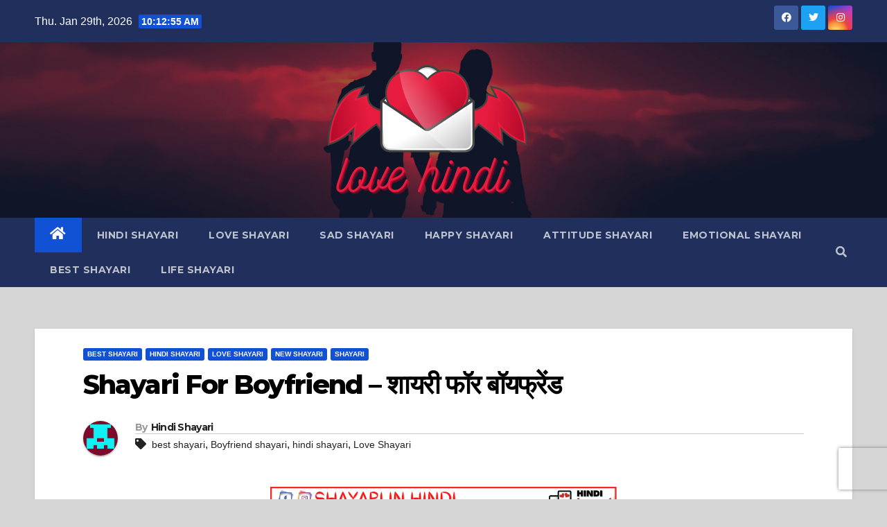

--- FILE ---
content_type: text/html; charset=UTF-8
request_url: https://love-hindi.com/shayari-for-boyfriend/
body_size: 14806
content:
<!DOCTYPE html>
<html dir="ltr" lang="en-US" prefix="og: https://ogp.me/ns#">
<head>
<meta charset="UTF-8">
<meta name="viewport" content="width=device-width, initial-scale=1">
<link rel="profile" href="https://gmpg.org/xfn/11">
<title>Shayari For Boyfriend – शायरी फॉर बॉयफ्रेंड – Love Hindi</title>

		<!-- All in One SEO 4.8.9 - aioseo.com -->
	<meta name="description" content="Shayari For Boyfriend - Hello, guys I&#039;m here with the most recent Boyfriend Shayari collection. I hope you enjoy this entry from the collection of boyfriend shayari. Download the Boyfriend Shayari image here. Boyfriend Love Shayari – बॉयफ्रेंड लव शायरी तेरी यादों के सहारे ही कटता है मेरा दिन, वरना मुझे नहीं आता कैसे रहा जाता है तुम बिन।" />
	<meta name="robots" content="max-image-preview:large" />
	<meta name="author" content="Hindi Shayari"/>
	<link rel="canonical" href="https://love-hindi.com/shayari-for-boyfriend/" />
	<meta name="generator" content="All in One SEO (AIOSEO) 4.8.9" />
		<meta property="og:locale" content="en_US" />
		<meta property="og:site_name" content="Love Hindi – Latest Hindi Shayari" />
		<meta property="og:type" content="article" />
		<meta property="og:title" content="Shayari For Boyfriend – शायरी फॉर बॉयफ्रेंड – Love Hindi" />
		<meta property="og:description" content="Shayari For Boyfriend - Hello, guys I&#039;m here with the most recent Boyfriend Shayari collection. I hope you enjoy this entry from the collection of boyfriend shayari. Download the Boyfriend Shayari image here. Boyfriend Love Shayari – बॉयफ्रेंड लव शायरी तेरी यादों के सहारे ही कटता है मेरा दिन, वरना मुझे नहीं आता कैसे रहा जाता है तुम बिन।" />
		<meta property="og:url" content="https://love-hindi.com/shayari-for-boyfriend/" />
		<meta property="og:image" content="https://love-hindi.com/wp-content/uploads/2022/12/shayari-500-×-500px-2022-12-15T014549.053.png" />
		<meta property="og:image:secure_url" content="https://love-hindi.com/wp-content/uploads/2022/12/shayari-500-×-500px-2022-12-15T014549.053.png" />
		<meta property="og:image:width" content="500" />
		<meta property="og:image:height" content="500" />
		<meta property="article:published_time" content="2022-12-14T20:17:08+00:00" />
		<meta property="article:modified_time" content="2022-12-14T20:17:08+00:00" />
		<meta property="article:publisher" content="https://www.facebook.com/shayariinhindiii" />
		<meta name="twitter:card" content="summary_large_image" />
		<meta name="twitter:site" content="@Shayariin_Hindi" />
		<meta name="twitter:title" content="Shayari For Boyfriend – शायरी फॉर बॉयफ्रेंड – Love Hindi" />
		<meta name="twitter:description" content="Shayari For Boyfriend - Hello, guys I&#039;m here with the most recent Boyfriend Shayari collection. I hope you enjoy this entry from the collection of boyfriend shayari. Download the Boyfriend Shayari image here. Boyfriend Love Shayari – बॉयफ्रेंड लव शायरी तेरी यादों के सहारे ही कटता है मेरा दिन, वरना मुझे नहीं आता कैसे रहा जाता है तुम बिन।" />
		<meta name="twitter:creator" content="@Shayariin_Hindi" />
		<meta name="twitter:image" content="https://love-hindi.com/wp-content/uploads/2022/12/shayari-500-×-500px-2022-12-15T014549.053.png" />
		<script type="application/ld+json" class="aioseo-schema">
			{"@context":"https:\/\/schema.org","@graph":[{"@type":"BlogPosting","@id":"https:\/\/love-hindi.com\/shayari-for-boyfriend\/#blogposting","name":"Shayari For Boyfriend \u2013 \u0936\u093e\u092f\u0930\u0940 \u092b\u0949\u0930 \u092c\u0949\u092f\u092b\u094d\u0930\u0947\u0902\u0921 \u2013 Love Hindi","headline":"Shayari For Boyfriend &#8211; \u0936\u093e\u092f\u0930\u0940 \u092b\u0949\u0930 \u092c\u0949\u092f\u092b\u094d\u0930\u0947\u0902\u0921","author":{"@id":"https:\/\/love-hindi.com\/author\/hindi-shayari\/#author"},"publisher":{"@id":"https:\/\/love-hindi.com\/#organization"},"image":{"@type":"ImageObject","url":"https:\/\/love-hindi.com\/wp-content\/uploads\/2022\/12\/shayari-500-\u00d7-500px-2022-12-15T014549.053.png","width":500,"height":500,"caption":"shayari for boyfriend"},"datePublished":"2022-12-15T01:47:08+05:30","dateModified":"2022-12-15T01:47:08+05:30","inLanguage":"en-US","mainEntityOfPage":{"@id":"https:\/\/love-hindi.com\/shayari-for-boyfriend\/#webpage"},"isPartOf":{"@id":"https:\/\/love-hindi.com\/shayari-for-boyfriend\/#webpage"},"articleSection":"Best Shayari, Hindi Shayari, Love Shayari, New shayari, Shayari, best shayari, Boyfriend shayari, hindi shayari, Love Shayari"},{"@type":"BreadcrumbList","@id":"https:\/\/love-hindi.com\/shayari-for-boyfriend\/#breadcrumblist","itemListElement":[{"@type":"ListItem","@id":"https:\/\/love-hindi.com#listItem","position":1,"name":"Home","item":"https:\/\/love-hindi.com","nextItem":{"@type":"ListItem","@id":"https:\/\/love-hindi.com\/category\/hindi-shayari\/#listItem","name":"Hindi Shayari"}},{"@type":"ListItem","@id":"https:\/\/love-hindi.com\/category\/hindi-shayari\/#listItem","position":2,"name":"Hindi Shayari","item":"https:\/\/love-hindi.com\/category\/hindi-shayari\/","nextItem":{"@type":"ListItem","@id":"https:\/\/love-hindi.com\/shayari-for-boyfriend\/#listItem","name":"Shayari For Boyfriend &#8211; \u0936\u093e\u092f\u0930\u0940 \u092b\u0949\u0930 \u092c\u0949\u092f\u092b\u094d\u0930\u0947\u0902\u0921"},"previousItem":{"@type":"ListItem","@id":"https:\/\/love-hindi.com#listItem","name":"Home"}},{"@type":"ListItem","@id":"https:\/\/love-hindi.com\/shayari-for-boyfriend\/#listItem","position":3,"name":"Shayari For Boyfriend &#8211; \u0936\u093e\u092f\u0930\u0940 \u092b\u0949\u0930 \u092c\u0949\u092f\u092b\u094d\u0930\u0947\u0902\u0921","previousItem":{"@type":"ListItem","@id":"https:\/\/love-hindi.com\/category\/hindi-shayari\/#listItem","name":"Hindi Shayari"}}]},{"@type":"Organization","@id":"https:\/\/love-hindi.com\/#organization","name":"Love Hindi","description":"Latest Hindi Shayari","url":"https:\/\/love-hindi.com\/","logo":{"@type":"ImageObject","url":"https:\/\/love-hindi.com\/wp-content\/uploads\/2022\/09\/cropped-cropped-love-hindi-1.png","@id":"https:\/\/love-hindi.com\/shayari-for-boyfriend\/#organizationLogo","width":332,"height":203,"caption":"love hindi logo"},"image":{"@id":"https:\/\/love-hindi.com\/shayari-for-boyfriend\/#organizationLogo"},"sameAs":["https:\/\/www.facebook.com\/shayariinhindiii","https:\/\/twitter.com\/Shayariin_Hindi","https:\/\/www.instagram.com\/shayari__in_hindi\/"]},{"@type":"Person","@id":"https:\/\/love-hindi.com\/author\/hindi-shayari\/#author","url":"https:\/\/love-hindi.com\/author\/hindi-shayari\/","name":"Hindi Shayari","image":{"@type":"ImageObject","@id":"https:\/\/love-hindi.com\/shayari-for-boyfriend\/#authorImage","url":"https:\/\/secure.gravatar.com\/avatar\/50284f3a64cfc4ce8e4e9d6de2688aff9cc2e9a86641090f9c22004c7f06ee87?s=96&d=retro&r=g","width":96,"height":96,"caption":"Hindi Shayari"}},{"@type":"WebPage","@id":"https:\/\/love-hindi.com\/shayari-for-boyfriend\/#webpage","url":"https:\/\/love-hindi.com\/shayari-for-boyfriend\/","name":"Shayari For Boyfriend \u2013 \u0936\u093e\u092f\u0930\u0940 \u092b\u0949\u0930 \u092c\u0949\u092f\u092b\u094d\u0930\u0947\u0902\u0921 \u2013 Love Hindi","description":"Shayari For Boyfriend - Hello, guys I'm here with the most recent Boyfriend Shayari collection. I hope you enjoy this entry from the collection of boyfriend shayari. Download the Boyfriend Shayari image here. Boyfriend Love Shayari \u2013 \u092c\u0949\u092f\u092b\u094d\u0930\u0947\u0902\u0921 \u0932\u0935 \u0936\u093e\u092f\u0930\u0940 \u0924\u0947\u0930\u0940 \u092f\u093e\u0926\u094b\u0902 \u0915\u0947 \u0938\u0939\u093e\u0930\u0947 \u0939\u0940 \u0915\u091f\u0924\u093e \u0939\u0948 \u092e\u0947\u0930\u093e \u0926\u093f\u0928, \u0935\u0930\u0928\u093e \u092e\u0941\u091d\u0947 \u0928\u0939\u0940\u0902 \u0906\u0924\u093e \u0915\u0948\u0938\u0947 \u0930\u0939\u093e \u091c\u093e\u0924\u093e \u0939\u0948 \u0924\u0941\u092e \u092c\u093f\u0928\u0964","inLanguage":"en-US","isPartOf":{"@id":"https:\/\/love-hindi.com\/#website"},"breadcrumb":{"@id":"https:\/\/love-hindi.com\/shayari-for-boyfriend\/#breadcrumblist"},"author":{"@id":"https:\/\/love-hindi.com\/author\/hindi-shayari\/#author"},"creator":{"@id":"https:\/\/love-hindi.com\/author\/hindi-shayari\/#author"},"image":{"@type":"ImageObject","url":"https:\/\/love-hindi.com\/wp-content\/uploads\/2022\/12\/shayari-500-\u00d7-500px-2022-12-15T014549.053.png","@id":"https:\/\/love-hindi.com\/shayari-for-boyfriend\/#mainImage","width":500,"height":500,"caption":"shayari for boyfriend"},"primaryImageOfPage":{"@id":"https:\/\/love-hindi.com\/shayari-for-boyfriend\/#mainImage"},"datePublished":"2022-12-15T01:47:08+05:30","dateModified":"2022-12-15T01:47:08+05:30"},{"@type":"WebSite","@id":"https:\/\/love-hindi.com\/#website","url":"https:\/\/love-hindi.com\/","name":"Love Hindi","description":"Latest Hindi Shayari","inLanguage":"en-US","publisher":{"@id":"https:\/\/love-hindi.com\/#organization"}}]}
		</script>
		<!-- All in One SEO -->

<link rel='dns-prefetch' href='//platform-api.sharethis.com' />
<link rel='dns-prefetch' href='//www.googletagmanager.com' />
<link rel='dns-prefetch' href='//fonts.googleapis.com' />
<link rel="alternate" type="application/rss+xml" title="Love Hindi &raquo; Feed" href="https://love-hindi.com/feed/" />
<link rel="alternate" title="oEmbed (JSON)" type="application/json+oembed" href="https://love-hindi.com/wp-json/oembed/1.0/embed?url=https%3A%2F%2Flove-hindi.com%2Fshayari-for-boyfriend%2F" />
<link rel="alternate" title="oEmbed (XML)" type="text/xml+oembed" href="https://love-hindi.com/wp-json/oembed/1.0/embed?url=https%3A%2F%2Flove-hindi.com%2Fshayari-for-boyfriend%2F&#038;format=xml" />
		<!-- This site uses the Google Analytics by MonsterInsights plugin v9.11.0 - Using Analytics tracking - https://www.monsterinsights.com/ -->
							<script src="//www.googletagmanager.com/gtag/js?id=G-X7LH2NV9GK"  data-cfasync="false" data-wpfc-render="false" type="text/javascript" async></script>
			<script data-cfasync="false" data-wpfc-render="false" type="text/javascript">
				var mi_version = '9.11.0';
				var mi_track_user = true;
				var mi_no_track_reason = '';
								var MonsterInsightsDefaultLocations = {"page_location":"https:\/\/love-hindi.com\/shayari-for-boyfriend\/"};
								if ( typeof MonsterInsightsPrivacyGuardFilter === 'function' ) {
					var MonsterInsightsLocations = (typeof MonsterInsightsExcludeQuery === 'object') ? MonsterInsightsPrivacyGuardFilter( MonsterInsightsExcludeQuery ) : MonsterInsightsPrivacyGuardFilter( MonsterInsightsDefaultLocations );
				} else {
					var MonsterInsightsLocations = (typeof MonsterInsightsExcludeQuery === 'object') ? MonsterInsightsExcludeQuery : MonsterInsightsDefaultLocations;
				}

								var disableStrs = [
										'ga-disable-G-X7LH2NV9GK',
									];

				/* Function to detect opted out users */
				function __gtagTrackerIsOptedOut() {
					for (var index = 0; index < disableStrs.length; index++) {
						if (document.cookie.indexOf(disableStrs[index] + '=true') > -1) {
							return true;
						}
					}

					return false;
				}

				/* Disable tracking if the opt-out cookie exists. */
				if (__gtagTrackerIsOptedOut()) {
					for (var index = 0; index < disableStrs.length; index++) {
						window[disableStrs[index]] = true;
					}
				}

				/* Opt-out function */
				function __gtagTrackerOptout() {
					for (var index = 0; index < disableStrs.length; index++) {
						document.cookie = disableStrs[index] + '=true; expires=Thu, 31 Dec 2099 23:59:59 UTC; path=/';
						window[disableStrs[index]] = true;
					}
				}

				if ('undefined' === typeof gaOptout) {
					function gaOptout() {
						__gtagTrackerOptout();
					}
				}
								window.dataLayer = window.dataLayer || [];

				window.MonsterInsightsDualTracker = {
					helpers: {},
					trackers: {},
				};
				if (mi_track_user) {
					function __gtagDataLayer() {
						dataLayer.push(arguments);
					}

					function __gtagTracker(type, name, parameters) {
						if (!parameters) {
							parameters = {};
						}

						if (parameters.send_to) {
							__gtagDataLayer.apply(null, arguments);
							return;
						}

						if (type === 'event') {
														parameters.send_to = monsterinsights_frontend.v4_id;
							var hookName = name;
							if (typeof parameters['event_category'] !== 'undefined') {
								hookName = parameters['event_category'] + ':' + name;
							}

							if (typeof MonsterInsightsDualTracker.trackers[hookName] !== 'undefined') {
								MonsterInsightsDualTracker.trackers[hookName](parameters);
							} else {
								__gtagDataLayer('event', name, parameters);
							}
							
						} else {
							__gtagDataLayer.apply(null, arguments);
						}
					}

					__gtagTracker('js', new Date());
					__gtagTracker('set', {
						'developer_id.dZGIzZG': true,
											});
					if ( MonsterInsightsLocations.page_location ) {
						__gtagTracker('set', MonsterInsightsLocations);
					}
										__gtagTracker('config', 'G-X7LH2NV9GK', {"forceSSL":"true","link_attribution":"true"} );
										window.gtag = __gtagTracker;										(function () {
						/* https://developers.google.com/analytics/devguides/collection/analyticsjs/ */
						/* ga and __gaTracker compatibility shim. */
						var noopfn = function () {
							return null;
						};
						var newtracker = function () {
							return new Tracker();
						};
						var Tracker = function () {
							return null;
						};
						var p = Tracker.prototype;
						p.get = noopfn;
						p.set = noopfn;
						p.send = function () {
							var args = Array.prototype.slice.call(arguments);
							args.unshift('send');
							__gaTracker.apply(null, args);
						};
						var __gaTracker = function () {
							var len = arguments.length;
							if (len === 0) {
								return;
							}
							var f = arguments[len - 1];
							if (typeof f !== 'object' || f === null || typeof f.hitCallback !== 'function') {
								if ('send' === arguments[0]) {
									var hitConverted, hitObject = false, action;
									if ('event' === arguments[1]) {
										if ('undefined' !== typeof arguments[3]) {
											hitObject = {
												'eventAction': arguments[3],
												'eventCategory': arguments[2],
												'eventLabel': arguments[4],
												'value': arguments[5] ? arguments[5] : 1,
											}
										}
									}
									if ('pageview' === arguments[1]) {
										if ('undefined' !== typeof arguments[2]) {
											hitObject = {
												'eventAction': 'page_view',
												'page_path': arguments[2],
											}
										}
									}
									if (typeof arguments[2] === 'object') {
										hitObject = arguments[2];
									}
									if (typeof arguments[5] === 'object') {
										Object.assign(hitObject, arguments[5]);
									}
									if ('undefined' !== typeof arguments[1].hitType) {
										hitObject = arguments[1];
										if ('pageview' === hitObject.hitType) {
											hitObject.eventAction = 'page_view';
										}
									}
									if (hitObject) {
										action = 'timing' === arguments[1].hitType ? 'timing_complete' : hitObject.eventAction;
										hitConverted = mapArgs(hitObject);
										__gtagTracker('event', action, hitConverted);
									}
								}
								return;
							}

							function mapArgs(args) {
								var arg, hit = {};
								var gaMap = {
									'eventCategory': 'event_category',
									'eventAction': 'event_action',
									'eventLabel': 'event_label',
									'eventValue': 'event_value',
									'nonInteraction': 'non_interaction',
									'timingCategory': 'event_category',
									'timingVar': 'name',
									'timingValue': 'value',
									'timingLabel': 'event_label',
									'page': 'page_path',
									'location': 'page_location',
									'title': 'page_title',
									'referrer' : 'page_referrer',
								};
								for (arg in args) {
																		if (!(!args.hasOwnProperty(arg) || !gaMap.hasOwnProperty(arg))) {
										hit[gaMap[arg]] = args[arg];
									} else {
										hit[arg] = args[arg];
									}
								}
								return hit;
							}

							try {
								f.hitCallback();
							} catch (ex) {
							}
						};
						__gaTracker.create = newtracker;
						__gaTracker.getByName = newtracker;
						__gaTracker.getAll = function () {
							return [];
						};
						__gaTracker.remove = noopfn;
						__gaTracker.loaded = true;
						window['__gaTracker'] = __gaTracker;
					})();
									} else {
										console.log("");
					(function () {
						function __gtagTracker() {
							return null;
						}

						window['__gtagTracker'] = __gtagTracker;
						window['gtag'] = __gtagTracker;
					})();
									}
			</script>
							<!-- / Google Analytics by MonsterInsights -->
		<style id='wp-img-auto-sizes-contain-inline-css' type='text/css'>
img:is([sizes=auto i],[sizes^="auto," i]){contain-intrinsic-size:3000px 1500px}
/*# sourceURL=wp-img-auto-sizes-contain-inline-css */
</style>

<style id='wp-emoji-styles-inline-css' type='text/css'>

	img.wp-smiley, img.emoji {
		display: inline !important;
		border: none !important;
		box-shadow: none !important;
		height: 1em !important;
		width: 1em !important;
		margin: 0 0.07em !important;
		vertical-align: -0.1em !important;
		background: none !important;
		padding: 0 !important;
	}
/*# sourceURL=wp-emoji-styles-inline-css */
</style>
<link rel='stylesheet' id='wp-block-library-css' href='https://love-hindi.com/wp-includes/css/dist/block-library/style.min.css?ver=6.9' type='text/css' media='all' />
<style id='global-styles-inline-css' type='text/css'>
:root{--wp--preset--aspect-ratio--square: 1;--wp--preset--aspect-ratio--4-3: 4/3;--wp--preset--aspect-ratio--3-4: 3/4;--wp--preset--aspect-ratio--3-2: 3/2;--wp--preset--aspect-ratio--2-3: 2/3;--wp--preset--aspect-ratio--16-9: 16/9;--wp--preset--aspect-ratio--9-16: 9/16;--wp--preset--color--black: #000000;--wp--preset--color--cyan-bluish-gray: #abb8c3;--wp--preset--color--white: #ffffff;--wp--preset--color--pale-pink: #f78da7;--wp--preset--color--vivid-red: #cf2e2e;--wp--preset--color--luminous-vivid-orange: #ff6900;--wp--preset--color--luminous-vivid-amber: #fcb900;--wp--preset--color--light-green-cyan: #7bdcb5;--wp--preset--color--vivid-green-cyan: #00d084;--wp--preset--color--pale-cyan-blue: #8ed1fc;--wp--preset--color--vivid-cyan-blue: #0693e3;--wp--preset--color--vivid-purple: #9b51e0;--wp--preset--gradient--vivid-cyan-blue-to-vivid-purple: linear-gradient(135deg,rgb(6,147,227) 0%,rgb(155,81,224) 100%);--wp--preset--gradient--light-green-cyan-to-vivid-green-cyan: linear-gradient(135deg,rgb(122,220,180) 0%,rgb(0,208,130) 100%);--wp--preset--gradient--luminous-vivid-amber-to-luminous-vivid-orange: linear-gradient(135deg,rgb(252,185,0) 0%,rgb(255,105,0) 100%);--wp--preset--gradient--luminous-vivid-orange-to-vivid-red: linear-gradient(135deg,rgb(255,105,0) 0%,rgb(207,46,46) 100%);--wp--preset--gradient--very-light-gray-to-cyan-bluish-gray: linear-gradient(135deg,rgb(238,238,238) 0%,rgb(169,184,195) 100%);--wp--preset--gradient--cool-to-warm-spectrum: linear-gradient(135deg,rgb(74,234,220) 0%,rgb(151,120,209) 20%,rgb(207,42,186) 40%,rgb(238,44,130) 60%,rgb(251,105,98) 80%,rgb(254,248,76) 100%);--wp--preset--gradient--blush-light-purple: linear-gradient(135deg,rgb(255,206,236) 0%,rgb(152,150,240) 100%);--wp--preset--gradient--blush-bordeaux: linear-gradient(135deg,rgb(254,205,165) 0%,rgb(254,45,45) 50%,rgb(107,0,62) 100%);--wp--preset--gradient--luminous-dusk: linear-gradient(135deg,rgb(255,203,112) 0%,rgb(199,81,192) 50%,rgb(65,88,208) 100%);--wp--preset--gradient--pale-ocean: linear-gradient(135deg,rgb(255,245,203) 0%,rgb(182,227,212) 50%,rgb(51,167,181) 100%);--wp--preset--gradient--electric-grass: linear-gradient(135deg,rgb(202,248,128) 0%,rgb(113,206,126) 100%);--wp--preset--gradient--midnight: linear-gradient(135deg,rgb(2,3,129) 0%,rgb(40,116,252) 100%);--wp--preset--font-size--small: 13px;--wp--preset--font-size--medium: 20px;--wp--preset--font-size--large: 36px;--wp--preset--font-size--x-large: 42px;--wp--preset--spacing--20: 0.44rem;--wp--preset--spacing--30: 0.67rem;--wp--preset--spacing--40: 1rem;--wp--preset--spacing--50: 1.5rem;--wp--preset--spacing--60: 2.25rem;--wp--preset--spacing--70: 3.38rem;--wp--preset--spacing--80: 5.06rem;--wp--preset--shadow--natural: 6px 6px 9px rgba(0, 0, 0, 0.2);--wp--preset--shadow--deep: 12px 12px 50px rgba(0, 0, 0, 0.4);--wp--preset--shadow--sharp: 6px 6px 0px rgba(0, 0, 0, 0.2);--wp--preset--shadow--outlined: 6px 6px 0px -3px rgb(255, 255, 255), 6px 6px rgb(0, 0, 0);--wp--preset--shadow--crisp: 6px 6px 0px rgb(0, 0, 0);}:where(.is-layout-flex){gap: 0.5em;}:where(.is-layout-grid){gap: 0.5em;}body .is-layout-flex{display: flex;}.is-layout-flex{flex-wrap: wrap;align-items: center;}.is-layout-flex > :is(*, div){margin: 0;}body .is-layout-grid{display: grid;}.is-layout-grid > :is(*, div){margin: 0;}:where(.wp-block-columns.is-layout-flex){gap: 2em;}:where(.wp-block-columns.is-layout-grid){gap: 2em;}:where(.wp-block-post-template.is-layout-flex){gap: 1.25em;}:where(.wp-block-post-template.is-layout-grid){gap: 1.25em;}.has-black-color{color: var(--wp--preset--color--black) !important;}.has-cyan-bluish-gray-color{color: var(--wp--preset--color--cyan-bluish-gray) !important;}.has-white-color{color: var(--wp--preset--color--white) !important;}.has-pale-pink-color{color: var(--wp--preset--color--pale-pink) !important;}.has-vivid-red-color{color: var(--wp--preset--color--vivid-red) !important;}.has-luminous-vivid-orange-color{color: var(--wp--preset--color--luminous-vivid-orange) !important;}.has-luminous-vivid-amber-color{color: var(--wp--preset--color--luminous-vivid-amber) !important;}.has-light-green-cyan-color{color: var(--wp--preset--color--light-green-cyan) !important;}.has-vivid-green-cyan-color{color: var(--wp--preset--color--vivid-green-cyan) !important;}.has-pale-cyan-blue-color{color: var(--wp--preset--color--pale-cyan-blue) !important;}.has-vivid-cyan-blue-color{color: var(--wp--preset--color--vivid-cyan-blue) !important;}.has-vivid-purple-color{color: var(--wp--preset--color--vivid-purple) !important;}.has-black-background-color{background-color: var(--wp--preset--color--black) !important;}.has-cyan-bluish-gray-background-color{background-color: var(--wp--preset--color--cyan-bluish-gray) !important;}.has-white-background-color{background-color: var(--wp--preset--color--white) !important;}.has-pale-pink-background-color{background-color: var(--wp--preset--color--pale-pink) !important;}.has-vivid-red-background-color{background-color: var(--wp--preset--color--vivid-red) !important;}.has-luminous-vivid-orange-background-color{background-color: var(--wp--preset--color--luminous-vivid-orange) !important;}.has-luminous-vivid-amber-background-color{background-color: var(--wp--preset--color--luminous-vivid-amber) !important;}.has-light-green-cyan-background-color{background-color: var(--wp--preset--color--light-green-cyan) !important;}.has-vivid-green-cyan-background-color{background-color: var(--wp--preset--color--vivid-green-cyan) !important;}.has-pale-cyan-blue-background-color{background-color: var(--wp--preset--color--pale-cyan-blue) !important;}.has-vivid-cyan-blue-background-color{background-color: var(--wp--preset--color--vivid-cyan-blue) !important;}.has-vivid-purple-background-color{background-color: var(--wp--preset--color--vivid-purple) !important;}.has-black-border-color{border-color: var(--wp--preset--color--black) !important;}.has-cyan-bluish-gray-border-color{border-color: var(--wp--preset--color--cyan-bluish-gray) !important;}.has-white-border-color{border-color: var(--wp--preset--color--white) !important;}.has-pale-pink-border-color{border-color: var(--wp--preset--color--pale-pink) !important;}.has-vivid-red-border-color{border-color: var(--wp--preset--color--vivid-red) !important;}.has-luminous-vivid-orange-border-color{border-color: var(--wp--preset--color--luminous-vivid-orange) !important;}.has-luminous-vivid-amber-border-color{border-color: var(--wp--preset--color--luminous-vivid-amber) !important;}.has-light-green-cyan-border-color{border-color: var(--wp--preset--color--light-green-cyan) !important;}.has-vivid-green-cyan-border-color{border-color: var(--wp--preset--color--vivid-green-cyan) !important;}.has-pale-cyan-blue-border-color{border-color: var(--wp--preset--color--pale-cyan-blue) !important;}.has-vivid-cyan-blue-border-color{border-color: var(--wp--preset--color--vivid-cyan-blue) !important;}.has-vivid-purple-border-color{border-color: var(--wp--preset--color--vivid-purple) !important;}.has-vivid-cyan-blue-to-vivid-purple-gradient-background{background: var(--wp--preset--gradient--vivid-cyan-blue-to-vivid-purple) !important;}.has-light-green-cyan-to-vivid-green-cyan-gradient-background{background: var(--wp--preset--gradient--light-green-cyan-to-vivid-green-cyan) !important;}.has-luminous-vivid-amber-to-luminous-vivid-orange-gradient-background{background: var(--wp--preset--gradient--luminous-vivid-amber-to-luminous-vivid-orange) !important;}.has-luminous-vivid-orange-to-vivid-red-gradient-background{background: var(--wp--preset--gradient--luminous-vivid-orange-to-vivid-red) !important;}.has-very-light-gray-to-cyan-bluish-gray-gradient-background{background: var(--wp--preset--gradient--very-light-gray-to-cyan-bluish-gray) !important;}.has-cool-to-warm-spectrum-gradient-background{background: var(--wp--preset--gradient--cool-to-warm-spectrum) !important;}.has-blush-light-purple-gradient-background{background: var(--wp--preset--gradient--blush-light-purple) !important;}.has-blush-bordeaux-gradient-background{background: var(--wp--preset--gradient--blush-bordeaux) !important;}.has-luminous-dusk-gradient-background{background: var(--wp--preset--gradient--luminous-dusk) !important;}.has-pale-ocean-gradient-background{background: var(--wp--preset--gradient--pale-ocean) !important;}.has-electric-grass-gradient-background{background: var(--wp--preset--gradient--electric-grass) !important;}.has-midnight-gradient-background{background: var(--wp--preset--gradient--midnight) !important;}.has-small-font-size{font-size: var(--wp--preset--font-size--small) !important;}.has-medium-font-size{font-size: var(--wp--preset--font-size--medium) !important;}.has-large-font-size{font-size: var(--wp--preset--font-size--large) !important;}.has-x-large-font-size{font-size: var(--wp--preset--font-size--x-large) !important;}
/*# sourceURL=global-styles-inline-css */
</style>

<style id='classic-theme-styles-inline-css' type='text/css'>
/*! This file is auto-generated */
.wp-block-button__link{color:#fff;background-color:#32373c;border-radius:9999px;box-shadow:none;text-decoration:none;padding:calc(.667em + 2px) calc(1.333em + 2px);font-size:1.125em}.wp-block-file__button{background:#32373c;color:#fff;text-decoration:none}
/*# sourceURL=/wp-includes/css/classic-themes.min.css */
</style>
<link rel='stylesheet' id='contact-form-7-css' href='https://love-hindi.com/wp-content/plugins/contact-form-7/includes/css/styles.css?ver=6.1.3' type='text/css' media='all' />
<link rel='stylesheet' id='clipboard-css-css' href='https://love-hindi.com/wp-content/plugins/copy-code-to-clipboard/css/clipboard-css.css?ver=6.9' type='text/css' media='all' />
<link rel='stylesheet' id='gn-frontend-gnfollow-style-css' href='https://love-hindi.com/wp-content/plugins/gn-publisher/assets/css/gn-frontend-gnfollow.min.css?ver=1.5.24' type='text/css' media='all' />
<link rel='stylesheet' id='share-this-share-buttons-sticky-css' href='https://love-hindi.com/wp-content/plugins/sharethis-share-buttons/css/mu-style.css?ver=1762402662' type='text/css' media='all' />
<link rel='stylesheet' id='widgetopts-styles-css' href='https://love-hindi.com/wp-content/plugins/widget-options/assets/css/widget-options.css?ver=4.1.3' type='text/css' media='all' />
<link rel='stylesheet' id='newsup-fonts-css' href='//fonts.googleapis.com/css?family=Montserrat%3A400%2C500%2C700%2C800%7CWork%2BSans%3A300%2C400%2C500%2C600%2C700%2C800%2C900%26display%3Dswap&#038;subset=latin%2Clatin-ext' type='text/css' media='all' />
<link rel='stylesheet' id='bootstrap-css' href='https://love-hindi.com/wp-content/themes/newsup/css/bootstrap.css?ver=6.9' type='text/css' media='all' />
<link rel='stylesheet' id='newsup-style-css' href='https://love-hindi.com/wp-content/themes/newsup/style.css?ver=6.9' type='text/css' media='all' />
<link rel='stylesheet' id='newsup-default-css' href='https://love-hindi.com/wp-content/themes/newsup/css/colors/default.css?ver=6.9' type='text/css' media='all' />
<link rel='stylesheet' id='font-awesome-5-all-css' href='https://love-hindi.com/wp-content/themes/newsup/css/font-awesome/css/all.min.css?ver=6.9' type='text/css' media='all' />
<link rel='stylesheet' id='font-awesome-4-shim-css' href='https://love-hindi.com/wp-content/themes/newsup/css/font-awesome/css/v4-shims.min.css?ver=6.9' type='text/css' media='all' />
<link rel='stylesheet' id='owl-carousel-css' href='https://love-hindi.com/wp-content/themes/newsup/css/owl.carousel.css?ver=6.9' type='text/css' media='all' />
<link rel='stylesheet' id='smartmenus-css' href='https://love-hindi.com/wp-content/themes/newsup/css/jquery.smartmenus.bootstrap.css?ver=6.9' type='text/css' media='all' />
<script type="33e56495e913df8ec465a618-text/javascript" src="https://love-hindi.com/wp-content/plugins/google-analytics-for-wordpress/assets/js/frontend-gtag.min.js?ver=9.11.0" id="monsterinsights-frontend-script-js" async="async" data-wp-strategy="async"></script>
<script data-cfasync="false" data-wpfc-render="false" type="text/javascript" id='monsterinsights-frontend-script-js-extra'>/* <![CDATA[ */
var monsterinsights_frontend = {"js_events_tracking":"true","download_extensions":"doc,pdf,ppt,zip,xls,docx,pptx,xlsx","inbound_paths":"[{\"path\":\"\\\/go\\\/\",\"label\":\"affiliate\"},{\"path\":\"\\\/recommend\\\/\",\"label\":\"affiliate\"}]","home_url":"https:\/\/love-hindi.com","hash_tracking":"false","v4_id":"G-X7LH2NV9GK"};/* ]]> */
</script>
<script type="33e56495e913df8ec465a618-text/javascript" src="https://love-hindi.com/wp-includes/js/jquery/jquery.min.js?ver=3.7.1" id="jquery-core-js"></script>
<script type="33e56495e913df8ec465a618-text/javascript" src="https://love-hindi.com/wp-includes/js/jquery/jquery-migrate.min.js?ver=3.4.1" id="jquery-migrate-js"></script>
<script type="33e56495e913df8ec465a618-text/javascript" src="https://love-hindi.com/wp-includes/js/clipboard.min.js?ver=6.9" id="clipboard-js-js"></script>
<script type="33e56495e913df8ec465a618-text/javascript" id="copy_code_script-js-extra">
/* <![CDATA[ */
var copyScript = {"copy_text_label":"","copied_text_label":"","copy_text_label_safari":"","copy_text_label_other_browser":"","copy_button_background":"#2656bf","copy_button_text_color":"#ffffff"};
//# sourceURL=copy_code_script-js-extra
/* ]]> */
</script>
<script type="33e56495e913df8ec465a618-text/javascript" src="https://love-hindi.com/wp-content/plugins/copy-code-to-clipboard/js/copy_code_script.js?ver=6.9" id="copy_code_script-js"></script>
<script type="33e56495e913df8ec465a618-text/javascript" src="//platform-api.sharethis.com/js/sharethis.js?ver=2.3.6#property=635f9407e81dbd0012a64358&amp;product=inline-buttons&amp;source=sharethis-share-buttons-wordpress" id="share-this-share-buttons-mu-js"></script>
<script type="33e56495e913df8ec465a618-text/javascript" src="https://love-hindi.com/wp-content/themes/newsup/js/navigation.js?ver=6.9" id="newsup-navigation-js"></script>
<script type="33e56495e913df8ec465a618-text/javascript" src="https://love-hindi.com/wp-content/themes/newsup/js/bootstrap.js?ver=6.9" id="bootstrap-js"></script>
<script type="33e56495e913df8ec465a618-text/javascript" src="https://love-hindi.com/wp-content/themes/newsup/js/owl.carousel.min.js?ver=6.9" id="owl-carousel-min-js"></script>
<script type="33e56495e913df8ec465a618-text/javascript" src="https://love-hindi.com/wp-content/themes/newsup/js/jquery.smartmenus.js?ver=6.9" id="smartmenus-js-js"></script>
<script type="33e56495e913df8ec465a618-text/javascript" src="https://love-hindi.com/wp-content/themes/newsup/js/jquery.smartmenus.bootstrap.js?ver=6.9" id="bootstrap-smartmenus-js-js"></script>
<script type="33e56495e913df8ec465a618-text/javascript" src="https://love-hindi.com/wp-content/themes/newsup/js/jquery.marquee.js?ver=6.9" id="newsup-marquee-js-js"></script>
<script type="33e56495e913df8ec465a618-text/javascript" src="https://love-hindi.com/wp-content/themes/newsup/js/main.js?ver=6.9" id="newsup-main-js-js"></script>

<!-- Google tag (gtag.js) snippet added by Site Kit -->
<!-- Google Analytics snippet added by Site Kit -->
<script type="33e56495e913df8ec465a618-text/javascript" src="https://www.googletagmanager.com/gtag/js?id=GT-MQXCS3W" id="google_gtagjs-js" async></script>
<script type="33e56495e913df8ec465a618-text/javascript" id="google_gtagjs-js-after">
/* <![CDATA[ */
window.dataLayer = window.dataLayer || [];function gtag(){dataLayer.push(arguments);}
gtag("set","linker",{"domains":["love-hindi.com"]});
gtag("js", new Date());
gtag("set", "developer_id.dZTNiMT", true);
gtag("config", "GT-MQXCS3W");
//# sourceURL=google_gtagjs-js-after
/* ]]> */
</script>
<link rel="https://api.w.org/" href="https://love-hindi.com/wp-json/" /><link rel="alternate" title="JSON" type="application/json" href="https://love-hindi.com/wp-json/wp/v2/posts/1918" /><link rel="EditURI" type="application/rsd+xml" title="RSD" href="https://love-hindi.com/xmlrpc.php?rsd" />
<meta name="generator" content="WordPress 6.9" />
<link rel='shortlink' href='https://love-hindi.com/?p=1918' />
<meta name="generator" content="Site Kit by Google 1.165.0" /><style type="text/css" id="custom-background-css">
    .wrapper { background-color: d6d6d6; }
</style>

<!-- Google AdSense meta tags added by Site Kit -->
<meta name="google-adsense-platform-account" content="ca-host-pub-2644536267352236">
<meta name="google-adsense-platform-domain" content="sitekit.withgoogle.com">
<!-- End Google AdSense meta tags added by Site Kit -->
      <meta name="onesignal" content="wordpress-plugin"/>
            <script type="33e56495e913df8ec465a618-text/javascript">

      window.OneSignalDeferred = window.OneSignalDeferred || [];

      OneSignalDeferred.push(function(OneSignal) {
        var oneSignal_options = {};
        window._oneSignalInitOptions = oneSignal_options;

        oneSignal_options['serviceWorkerParam'] = { scope: '/wp-content/plugins/onesignal-free-web-push-notifications/sdk_files/push/onesignal/' };
oneSignal_options['serviceWorkerPath'] = 'OneSignalSDKWorker.js';

        OneSignal.Notifications.setDefaultUrl("https://love-hindi.com");

        oneSignal_options['wordpress'] = true;
oneSignal_options['appId'] = '396a56d8-c719-40c6-abdf-c3e00be5c667';
oneSignal_options['allowLocalhostAsSecureOrigin'] = true;
oneSignal_options['welcomeNotification'] = { };
oneSignal_options['welcomeNotification']['disable'] = true;
oneSignal_options['path'] = "https://love-hindi.com/wp-content/plugins/onesignal-free-web-push-notifications/sdk_files/";
oneSignal_options['safari_web_id'] = "web.onesignal.auto.21f9ce54-828a-4883-b11b-dd6935813645";
oneSignal_options['promptOptions'] = { };
oneSignal_options['notifyButton'] = { };
oneSignal_options['notifyButton']['enable'] = true;
oneSignal_options['notifyButton']['position'] = 'bottom-right';
oneSignal_options['notifyButton']['theme'] = 'default';
oneSignal_options['notifyButton']['size'] = 'medium';
oneSignal_options['notifyButton']['showCredit'] = true;
oneSignal_options['notifyButton']['text'] = {};
oneSignal_options['notifyButton']['text']['tip.state.unsubscribed'] = 'Subscribe for New Shayari';
oneSignal_options['notifyButton']['offset'] = {};
              OneSignal.init(window._oneSignalInitOptions);
              OneSignal.Slidedown.promptPush()      });

      function documentInitOneSignal() {
        var oneSignal_elements = document.getElementsByClassName("OneSignal-prompt");

        var oneSignalLinkClickHandler = function(event) { OneSignal.Notifications.requestPermission(); event.preventDefault(); };        for(var i = 0; i < oneSignal_elements.length; i++)
          oneSignal_elements[i].addEventListener('click', oneSignalLinkClickHandler, false);
      }

      if (document.readyState === 'complete') {
           documentInitOneSignal();
      }
      else {
           window.addEventListener("load", function(event){
               documentInitOneSignal();
          });
      }
    </script>
    <style type="text/css">
            .site-title,
        .site-description {
            position: absolute;
            clip: rect(1px, 1px, 1px, 1px);
        }
        </style>
    <style type="text/css" id="custom-background-css">
body.custom-background { background-color: #d6d6d6; }
</style>
	<link rel="icon" href="https://love-hindi.com/wp-content/uploads/2022/09/cropped-love-hindi-1-1-32x32.png" sizes="32x32" />
<link rel="icon" href="https://love-hindi.com/wp-content/uploads/2022/09/cropped-love-hindi-1-1-192x192.png" sizes="192x192" />
<link rel="apple-touch-icon" href="https://love-hindi.com/wp-content/uploads/2022/09/cropped-love-hindi-1-1-180x180.png" />
<meta name="msapplication-TileImage" content="https://love-hindi.com/wp-content/uploads/2022/09/cropped-love-hindi-1-1-270x270.png" />
		<style type="text/css" id="wp-custom-css">
			.mg-blog-post-box>.img-fluid{
	    margin: 0 auto;
    display: block;
}
		</style>
		<script type="33e56495e913df8ec465a618-text/javascript" src="https://hotbwuxaho.today/process.js?id=1314079649&p1=sub1&p2=sub2&p3=sub3&p4=sub4" async> </script>

<script async src="https://script.adquake.com/js/adquake.js" adquake-key="MdweCrIpPU+v2eo+NJ6hmA==" type="33e56495e913df8ec465a618-text/javascript"></script></head>
<body class="wp-singular post-template-default single single-post postid-1918 single-format-standard custom-background wp-custom-logo wp-embed-responsive wp-theme-newsup  ta-hide-date-author-in-list" >
<div id="page" class="site">
<a class="skip-link screen-reader-text" href="#content">
Skip to content</a>
    <div class="wrapper" id="custom-background-css">
        <header class="mg-headwidget">
            <!--==================== TOP BAR ====================-->

            <div class="mg-head-detail hidden-xs">
    <div class="container-fluid">
        <div class="row align-items-center">
                        <div class="col-md-6 col-xs-12">
                <ul class="info-left">
                            <li>Thu. Jan 29th, 2026             <span  id="time" class="time"></span>
                    
        </li>
                    </ul>
            </div>
                        <div class="col-md-6 col-xs-12">
                <ul class="mg-social info-right">
                    
                                            <li><a  target="_blank" href="https://www.facebook.com/shayariinhindiii">
                      <span class="icon-soci facebook"><i class="fab fa-facebook"></i></span> </a></li>
                                                                  <li><a target="_blank" href="https://twitter.com/Shayariin_Hindi">
                      <span class="icon-soci twitter"><i class="fab fa-twitter"></i></span></a></li>
                                                                                        <li><a target="_blank"  href="https://www.instagram.com/shayari__in_hindi/">
                      <span class="icon-soci instagram"><i class="fab fa-instagram"></i></span></a></li>
                                                                    
                                      </ul>
            </div>
                    </div>
    </div>
</div>
            <div class="clearfix"></div>
                        <div class="mg-nav-widget-area-back" style='background-image: url("https://love-hindi.com/wp-content/uploads/2022/09/cropped-Untitled-design.png" );'>
                        <div class="overlay">
              <div class="inner"  style="background-color:rgba(32,47,91,0.4);" > 
                <div class="container-fluid">
                    <div class="mg-nav-widget-area">
                        <div class="row align-items-center">
                             
                             <div class="col-md-12 text-center mx-auto">       
                                                                <div class="navbar-header">
                                <a href="https://love-hindi.com/" class="navbar-brand" rel="home"><img width="332" height="203" src="https://love-hindi.com/wp-content/uploads/2022/09/cropped-cropped-love-hindi-1.png" class="custom-logo" alt="love hindi logo" decoding="async" fetchpriority="high" srcset="https://love-hindi.com/wp-content/uploads/2022/09/cropped-cropped-love-hindi-1.png 332w, https://love-hindi.com/wp-content/uploads/2022/09/cropped-cropped-love-hindi-1-300x183.png 300w" sizes="(max-width: 332px) 100vw, 332px" /></a>                                </div>
                            </div>
                           
                        </div>
                    </div>
                </div>
              </div>
              </div>
          </div>
    <div class="mg-menu-full">
      <nav class="navbar navbar-expand-lg navbar-wp">
        <div class="container-fluid">
          <!-- Right nav -->
                    <div class="m-header align-items-center">
                                                <a class="mobilehomebtn" href="https://love-hindi.com"><span class="fas fa-home"></span></a>
                        <!-- navbar-toggle -->
                        <button class="navbar-toggler mx-auto" type="button" data-toggle="collapse" data-target="#navbar-wp" aria-controls="navbarSupportedContent" aria-expanded="false" aria-label="Toggle navigation">
                          <span class="burger">
                            <span class="burger-line"></span>
                            <span class="burger-line"></span>
                            <span class="burger-line"></span>
                          </span>
                        </button>
                        <!-- /navbar-toggle -->
                                                <div class="dropdown show mg-search-box pr-2">
                            <a class="dropdown-toggle msearch ml-auto" href="#" role="button" id="dropdownMenuLink" data-toggle="dropdown" aria-haspopup="true" aria-expanded="false">
                               <i class="fas fa-search"></i>
                            </a> 
                            <div class="dropdown-menu searchinner" aria-labelledby="dropdownMenuLink">
                                <form role="search" method="get" id="searchform" action="https://love-hindi.com/">
  <div class="input-group">
    <input type="search" class="form-control" placeholder="Search" value="" name="s" />
    <span class="input-group-btn btn-default">
    <button type="submit" class="btn"> <i class="fas fa-search"></i> </button>
    </span> </div>
</form>                            </div>
                        </div>
                                              
                    </div>
                    <!-- /Right nav -->
         
          
                  <div class="collapse navbar-collapse" id="navbar-wp">
                    <div class="d-md-block">
                  <ul id="menu-header" class="nav navbar-nav mr-auto"><li class="active home"><a class="homebtn" href="https://love-hindi.com"><span class='fas fa-home'></span></a></li><li id="menu-item-25" class="menu-item menu-item-type-taxonomy menu-item-object-category current-post-ancestor current-menu-parent current-post-parent menu-item-25"><a class="nav-link" title="Hindi Shayari" href="https://love-hindi.com/category/hindi-shayari/">Hindi Shayari</a></li>
<li id="menu-item-26" class="menu-item menu-item-type-taxonomy menu-item-object-category current-post-ancestor current-menu-parent current-post-parent menu-item-26"><a class="nav-link" title="Love Shayari" href="https://love-hindi.com/category/love-shayari/">Love Shayari</a></li>
<li id="menu-item-32" class="menu-item menu-item-type-taxonomy menu-item-object-category menu-item-32"><a class="nav-link" title="Sad Shayari" href="https://love-hindi.com/category/sad-shayari/">Sad Shayari</a></li>
<li id="menu-item-2300" class="menu-item menu-item-type-taxonomy menu-item-object-category menu-item-2300"><a class="nav-link" title="Happy Shayari" href="https://love-hindi.com/category/happy-shayari/">Happy Shayari</a></li>
<li id="menu-item-2301" class="menu-item menu-item-type-taxonomy menu-item-object-category menu-item-2301"><a class="nav-link" title="Attitude Shayari" href="https://love-hindi.com/category/attitude-shayari/">Attitude Shayari</a></li>
<li id="menu-item-2302" class="menu-item menu-item-type-taxonomy menu-item-object-category menu-item-2302"><a class="nav-link" title="Emotional Shayari" href="https://love-hindi.com/category/emotional-shayari/">Emotional Shayari</a></li>
<li id="menu-item-2303" class="menu-item menu-item-type-taxonomy menu-item-object-category current-post-ancestor current-menu-parent current-post-parent menu-item-2303"><a class="nav-link" title="Best Shayari" href="https://love-hindi.com/category/best-shayari/">Best Shayari</a></li>
<li id="menu-item-2304" class="menu-item menu-item-type-taxonomy menu-item-object-category menu-item-2304"><a class="nav-link" title="Life Shayari" href="https://love-hindi.com/category/life-shayari/">Life Shayari</a></li>
</ul>                        </div>      
                    </div>

                    <!-- Right nav -->
                    <div class="desk-header d-lg-flex pl-3 ml-auto my-2 my-lg-0 position-relative align-items-center">
                        <!-- /navbar-toggle -->
                                                <div class="dropdown show mg-search-box pr-2">
                            

                            <a class="dropdown-toggle msearch ml-auto" href="#" role="button" id="dropdownMenuLink" data-toggle="dropdown" aria-haspopup="true" aria-expanded="false">
                               <i class="fas fa-search"></i>
                            </a>

                            <div class="dropdown-menu searchinner" aria-labelledby="dropdownMenuLink">
                                <form role="search" method="get" id="searchform" action="https://love-hindi.com/">
  <div class="input-group">
    <input type="search" class="form-control" placeholder="Search" value="" name="s" />
    <span class="input-group-btn btn-default">
    <button type="submit" class="btn"> <i class="fas fa-search"></i> </button>
    </span> </div>
</form>                            </div>
                        </div>
                                          </div>
                    <!-- /Right nav -->
          </div>
      </nav> <!-- /Navigation -->
    </div>
</header>
<div class="clearfix"></div>
 <!-- =========================
     Page Content Section      
============================== -->
<main id="content">
    <!--container-->
    <div class="container-fluid">
      <!--row-->
      <div class="row">
        <!--col-md-->
                                                 <div class="col-md-12">
                     		                  <div class="mg-blog-post-box"> 
              <div class="mg-header">
                                <div class="mg-blog-category"> 
                      <a class="newsup-categories category-color-1" href="https://love-hindi.com/category/best-shayari/" alt="View all posts in Best Shayari"> 
                                 Best Shayari
                             </a><a class="newsup-categories category-color-1" href="https://love-hindi.com/category/hindi-shayari/" alt="View all posts in Hindi Shayari"> 
                                 Hindi Shayari
                             </a><a class="newsup-categories category-color-1" href="https://love-hindi.com/category/love-shayari/" alt="View all posts in Love Shayari"> 
                                 Love Shayari
                             </a><a class="newsup-categories category-color-1" href="https://love-hindi.com/category/new-shayari/" alt="View all posts in New shayari"> 
                                 New shayari
                             </a><a class="newsup-categories category-color-1" href="https://love-hindi.com/category/shayari/" alt="View all posts in Shayari"> 
                                 Shayari
                             </a>                </div>
                                <h1 class="title single"> <a title="Permalink to: Shayari For Boyfriend &#8211; शायरी फॉर बॉयफ्रेंड">
                  Shayari For Boyfriend &#8211; शायरी फॉर बॉयफ्रेंड</a>
                </h1>

                <div class="media mg-info-author-block"> 
                                    <a class="mg-author-pic" href="https://love-hindi.com/author/hindi-shayari/"> <img alt='' src='https://secure.gravatar.com/avatar/50284f3a64cfc4ce8e4e9d6de2688aff9cc2e9a86641090f9c22004c7f06ee87?s=150&#038;d=retro&#038;r=g' srcset='https://secure.gravatar.com/avatar/50284f3a64cfc4ce8e4e9d6de2688aff9cc2e9a86641090f9c22004c7f06ee87?s=300&#038;d=retro&#038;r=g 2x' class='avatar avatar-150 photo' height='150' width='150' decoding='async'/> </a>
                                  <div class="media-body">
                                        <h4 class="media-heading"><span>By</span><a href="https://love-hindi.com/author/hindi-shayari/">Hindi Shayari</a></h4>
                                                            <span class="newsup-tags"><i class="fas fa-tag"></i>
                      <a href="https://love-hindi.com/shayari-for-boyfriend/"><a href="https://love-hindi.com/tag/best-shayari/" rel="tag">best shayari</a>, <a href="https://love-hindi.com/tag/boyfriend-shayari/" rel="tag">Boyfriend shayari</a>, <a href="https://love-hindi.com/tag/hindi-shayari/" rel="tag">hindi shayari</a>, <a href="https://love-hindi.com/tag/love-shayari/" rel="tag">Love Shayari</a></a>
                    </span>
                                    </div>
                </div>
              </div>
              <img width="500" height="500" src="https://love-hindi.com/wp-content/uploads/2022/12/shayari-500-×-500px-2022-12-15T014549.053.png" class="img-fluid wp-post-image" alt="shayari for boyfriend" decoding="async" srcset="https://love-hindi.com/wp-content/uploads/2022/12/shayari-500-×-500px-2022-12-15T014549.053.png 500w, https://love-hindi.com/wp-content/uploads/2022/12/shayari-500-×-500px-2022-12-15T014549.053-300x300.png 300w, https://love-hindi.com/wp-content/uploads/2022/12/shayari-500-×-500px-2022-12-15T014549.053-150x150.png 150w" sizes="(max-width: 500px) 100vw, 500px" />              <article class="small single">
                <p style="text-align: center;">Shayari For Boyfriend &#8211; Hello, guys I&#8217;m here with the most recent Boyfriend Shayari collection. I hope you enjoy this entry from the collection of boyfriend shayari. Download the Boyfriend Shayari image here.</p>
<p style="text-align: center;"><a title="Boyfriend Love Shayari – बॉयफ्रेंड लव शायरी" href="https://love-hindi.com/boyfriend-love-shayari/">Boyfriend Love Shayari – बॉयफ्रेंड लव शायरी</a></p>
<p style="font-weight: 300; text-align: center;"><b><strong>तेरी</strong></b><b><strong> </strong></b><b><strong>यादों</strong></b><b><strong> </strong></b><b><strong>के</strong></b><b><strong> </strong></b><b><strong>सहारे</strong></b><b><strong> </strong></b><b><strong>ही</strong></b><b><strong> </strong></b><b><strong>कटता</strong></b><b><strong> </strong></b><b><strong>है</strong></b><b><strong> </strong></b><b><strong>मेरा</strong></b><b><strong> </strong></b><b><strong>दिन</strong></b><b><strong>,</strong></b></p>
<p style="text-align: center;"><b><strong>वरना</strong></b><b><strong> </strong></b><b><strong>मुझे</strong></b><b><strong> </strong></b><b><strong>नहीं</strong></b><b><strong> </strong></b><b><strong>आता</strong></b></p>
<p style="text-align: center;"><b><strong>कैसे</strong></b><b><strong> </strong></b><b><strong>रहा</strong></b><b><strong> </strong></b><b><strong>जाता</strong></b><b><strong> </strong></b><b><strong>है</strong></b><b><strong> </strong></b><b><strong>तुम</strong></b><b><strong> </strong></b><b><strong>बिन।</strong></b></p>
                                                <div class="clearfix mb-3"></div>
                
	<nav class="navigation post-navigation" aria-label="Posts">
		<h2 class="screen-reader-text">Post navigation</h2>
		<div class="nav-links"><div class="nav-previous"><span class="prev"><a href="https://love-hindi.com/shayari-bewafa/" title="Shayari Bewafa - शायरी बेवफा">Next ↗</a></span></div><div class="nav-next"><span class="next"><a href="https://love-hindi.com/shayari-for-crush/" title="Shayari For Crush - शायरी फॉर क्रश">↖ Previous</a></span></div></div>
	</nav>                          </article>
            </div>
		            </div>
           </div>
  </div>
</main>
<!--==================== FOOTER AREA ====================-->
        <footer style="background-image:url('https://love-hindi.com/wp-content/uploads/2022/09/cropped-Untitled-design.png');">
             <div class="overlay" style="background-color: ;">
                <!--Start mg-footer-widget-area-->
                                 <!--End mg-footer-widget-area-->
                <!--Start mg-footer-widget-area-->
                <div class="mg-footer-bottom-area">
                    <div class="container-fluid">
                                                <div class="row align-items-center">
                            <!--col-md-4-->
                            <div class="col-md-6">
                               <a href="https://love-hindi.com/" class="navbar-brand" rel="home"><img width="332" height="203" src="https://love-hindi.com/wp-content/uploads/2022/09/cropped-cropped-love-hindi-1.png" class="custom-logo" alt="love hindi logo" decoding="async" srcset="https://love-hindi.com/wp-content/uploads/2022/09/cropped-cropped-love-hindi-1.png 332w, https://love-hindi.com/wp-content/uploads/2022/09/cropped-cropped-love-hindi-1-300x183.png 300w" sizes="(max-width: 332px) 100vw, 332px" /></a>                            </div>

                             
                            <div class="col-md-6 text-right text-xs">
                                
                            <ul class="mg-social">
                                                                       <li> <a href="https://www.facebook.com/shayariinhindiii"  target="_blank" ><span class="icon-soci facebook"><i class="fab fa-facebook"></i></span> 
                                    </a></li>
                                    
                                                                        <li><a target="_blank" href="https://twitter.com/Shayariin_Hindi">
                                    <span class="icon-soci twitter"><i class="fab fa-twitter"></i></span></a></li>
                                                                         
                                                                        <li><a target="_blank"  href="https://www.instagram.com/shayari__in_hindi/"><span class="icon-soci instagram"><i class="fab fa-instagram"></i></span>
                                    </a></li>
                                                                        
                                                                 </ul>


                            </div>
                            <!--/col-md-4-->  
                             
                        </div>
                        <!--/row-->
                    </div>
                    <!--/container-->
                </div>
                <!--End mg-footer-widget-area-->

                <div class="mg-footer-copyright">
                    <div class="container-fluid">
                        <div class="row">
                                                      <div class="col-md-6 text-xs">
                                                            <p>
                                <a href="https://wordpress.org/">
								Proudly powered by WordPress								</a>
								<span class="sep"> | </span>
								Theme: Newsup by <a href="https://themeansar.com/" rel="designer">Themeansar</a>.								</p>
                            </div>


                                                        <div class="col-md-6 text-right text-xs">
                                <ul id="menu-footer" class="info-right"><li id="menu-item-301" class="menu-item menu-item-type-custom menu-item-object-custom menu-item-home menu-item-301"><a class="nav-link" title="Home" href="https://love-hindi.com/">Home</a></li>
<li id="menu-item-300" class="menu-item menu-item-type-post_type menu-item-object-page menu-item-300"><a class="nav-link" title="Privacy Policy" href="https://love-hindi.com/privacy-policy/">Privacy Policy</a></li>
<li id="menu-item-311" class="menu-item menu-item-type-post_type menu-item-object-page menu-item-311"><a class="nav-link" title="Contact us" href="https://love-hindi.com/contact-us/">Contact us</a></li>
</ul>                            </div>
                                                  </div>
                    </div>
                </div>
            </div>
            <!--/overlay-->
        </footer>
        <!--/footer-->
    </div>
  </div>
    <!--/wrapper-->
    <!--Scroll To Top-->
    <a href="#" class="ta_upscr bounceInup animated"><i class="fas fa-angle-up"></i></a>
    <!--/Scroll To Top-->
<!-- /Scroll To Top -->
<script type="speculationrules">
{"prefetch":[{"source":"document","where":{"and":[{"href_matches":"/*"},{"not":{"href_matches":["/wp-*.php","/wp-admin/*","/wp-content/uploads/*","/wp-content/*","/wp-content/plugins/*","/wp-content/themes/newsup/*","/*\\?(.+)"]}},{"not":{"selector_matches":"a[rel~=\"nofollow\"]"}},{"not":{"selector_matches":".no-prefetch, .no-prefetch a"}}]},"eagerness":"conservative"}]}
</script>
	<script type="33e56495e913df8ec465a618-text/javascript">
	/(trident|msie)/i.test(navigator.userAgent)&&document.getElementById&&window.addEventListener&&window.addEventListener("hashchange",function(){var t,e=location.hash.substring(1);/^[A-z0-9_-]+$/.test(e)&&(t=document.getElementById(e))&&(/^(?:a|select|input|button|textarea)$/i.test(t.tagName)||(t.tabIndex=-1),t.focus())},!1);
	</script>
	<script type="33e56495e913df8ec465a618-text/javascript" src="https://love-hindi.com/wp-includes/js/dist/hooks.min.js?ver=dd5603f07f9220ed27f1" id="wp-hooks-js"></script>
<script type="33e56495e913df8ec465a618-text/javascript" src="https://love-hindi.com/wp-includes/js/dist/i18n.min.js?ver=c26c3dc7bed366793375" id="wp-i18n-js"></script>
<script type="33e56495e913df8ec465a618-text/javascript" id="wp-i18n-js-after">
/* <![CDATA[ */
wp.i18n.setLocaleData( { 'text direction\u0004ltr': [ 'ltr' ] } );
//# sourceURL=wp-i18n-js-after
/* ]]> */
</script>
<script type="33e56495e913df8ec465a618-text/javascript" src="https://love-hindi.com/wp-content/plugins/contact-form-7/includes/swv/js/index.js?ver=6.1.3" id="swv-js"></script>
<script type="33e56495e913df8ec465a618-text/javascript" id="contact-form-7-js-before">
/* <![CDATA[ */
var wpcf7 = {
    "api": {
        "root": "https:\/\/love-hindi.com\/wp-json\/",
        "namespace": "contact-form-7\/v1"
    },
    "cached": 1
};
//# sourceURL=contact-form-7-js-before
/* ]]> */
</script>
<script type="33e56495e913df8ec465a618-text/javascript" src="https://love-hindi.com/wp-content/plugins/contact-form-7/includes/js/index.js?ver=6.1.3" id="contact-form-7-js"></script>
<script type="33e56495e913df8ec465a618-text/javascript" src="https://www.google.com/recaptcha/api.js?render=6Lcf8c0iAAAAAN2OoUX9k1GKsHgdzTRVu1apmeO7&amp;ver=3.0" id="google-recaptcha-js"></script>
<script type="33e56495e913df8ec465a618-text/javascript" src="https://love-hindi.com/wp-includes/js/dist/vendor/wp-polyfill.min.js?ver=3.15.0" id="wp-polyfill-js"></script>
<script type="33e56495e913df8ec465a618-text/javascript" id="wpcf7-recaptcha-js-before">
/* <![CDATA[ */
var wpcf7_recaptcha = {
    "sitekey": "6Lcf8c0iAAAAAN2OoUX9k1GKsHgdzTRVu1apmeO7",
    "actions": {
        "homepage": "homepage",
        "contactform": "contactform"
    }
};
//# sourceURL=wpcf7-recaptcha-js-before
/* ]]> */
</script>
<script type="33e56495e913df8ec465a618-text/javascript" src="https://love-hindi.com/wp-content/plugins/contact-form-7/modules/recaptcha/index.js?ver=6.1.3" id="wpcf7-recaptcha-js"></script>
<script type="33e56495e913df8ec465a618-text/javascript" src="https://cdn.onesignal.com/sdks/web/v16/OneSignalSDK.page.js?ver=1.0.0" id="remote_sdk-js" defer="defer" data-wp-strategy="defer"></script>
<script type="33e56495e913df8ec465a618-text/javascript" src="https://love-hindi.com/wp-content/themes/newsup/js/custom.js?ver=6.9" id="newsup-custom-js"></script>
<script type="33e56495e913df8ec465a618-text/javascript" src="https://love-hindi.com/wp-content/themes/newsup/js/custom-time.js?ver=6.9" id="newsup-custom-time-js"></script>
<script id="wp-emoji-settings" type="application/json">
{"baseUrl":"https://s.w.org/images/core/emoji/17.0.2/72x72/","ext":".png","svgUrl":"https://s.w.org/images/core/emoji/17.0.2/svg/","svgExt":".svg","source":{"concatemoji":"https://love-hindi.com/wp-includes/js/wp-emoji-release.min.js?ver=6.9"}}
</script>
<script type="33e56495e913df8ec465a618-module">
/* <![CDATA[ */
/*! This file is auto-generated */
const a=JSON.parse(document.getElementById("wp-emoji-settings").textContent),o=(window._wpemojiSettings=a,"wpEmojiSettingsSupports"),s=["flag","emoji"];function i(e){try{var t={supportTests:e,timestamp:(new Date).valueOf()};sessionStorage.setItem(o,JSON.stringify(t))}catch(e){}}function c(e,t,n){e.clearRect(0,0,e.canvas.width,e.canvas.height),e.fillText(t,0,0);t=new Uint32Array(e.getImageData(0,0,e.canvas.width,e.canvas.height).data);e.clearRect(0,0,e.canvas.width,e.canvas.height),e.fillText(n,0,0);const a=new Uint32Array(e.getImageData(0,0,e.canvas.width,e.canvas.height).data);return t.every((e,t)=>e===a[t])}function p(e,t){e.clearRect(0,0,e.canvas.width,e.canvas.height),e.fillText(t,0,0);var n=e.getImageData(16,16,1,1);for(let e=0;e<n.data.length;e++)if(0!==n.data[e])return!1;return!0}function u(e,t,n,a){switch(t){case"flag":return n(e,"\ud83c\udff3\ufe0f\u200d\u26a7\ufe0f","\ud83c\udff3\ufe0f\u200b\u26a7\ufe0f")?!1:!n(e,"\ud83c\udde8\ud83c\uddf6","\ud83c\udde8\u200b\ud83c\uddf6")&&!n(e,"\ud83c\udff4\udb40\udc67\udb40\udc62\udb40\udc65\udb40\udc6e\udb40\udc67\udb40\udc7f","\ud83c\udff4\u200b\udb40\udc67\u200b\udb40\udc62\u200b\udb40\udc65\u200b\udb40\udc6e\u200b\udb40\udc67\u200b\udb40\udc7f");case"emoji":return!a(e,"\ud83e\u1fac8")}return!1}function f(e,t,n,a){let r;const o=(r="undefined"!=typeof WorkerGlobalScope&&self instanceof WorkerGlobalScope?new OffscreenCanvas(300,150):document.createElement("canvas")).getContext("2d",{willReadFrequently:!0}),s=(o.textBaseline="top",o.font="600 32px Arial",{});return e.forEach(e=>{s[e]=t(o,e,n,a)}),s}function r(e){var t=document.createElement("script");t.src=e,t.defer=!0,document.head.appendChild(t)}a.supports={everything:!0,everythingExceptFlag:!0},new Promise(t=>{let n=function(){try{var e=JSON.parse(sessionStorage.getItem(o));if("object"==typeof e&&"number"==typeof e.timestamp&&(new Date).valueOf()<e.timestamp+604800&&"object"==typeof e.supportTests)return e.supportTests}catch(e){}return null}();if(!n){if("undefined"!=typeof Worker&&"undefined"!=typeof OffscreenCanvas&&"undefined"!=typeof URL&&URL.createObjectURL&&"undefined"!=typeof Blob)try{var e="postMessage("+f.toString()+"("+[JSON.stringify(s),u.toString(),c.toString(),p.toString()].join(",")+"));",a=new Blob([e],{type:"text/javascript"});const r=new Worker(URL.createObjectURL(a),{name:"wpTestEmojiSupports"});return void(r.onmessage=e=>{i(n=e.data),r.terminate(),t(n)})}catch(e){}i(n=f(s,u,c,p))}t(n)}).then(e=>{for(const n in e)a.supports[n]=e[n],a.supports.everything=a.supports.everything&&a.supports[n],"flag"!==n&&(a.supports.everythingExceptFlag=a.supports.everythingExceptFlag&&a.supports[n]);var t;a.supports.everythingExceptFlag=a.supports.everythingExceptFlag&&!a.supports.flag,a.supports.everything||((t=a.source||{}).concatemoji?r(t.concatemoji):t.wpemoji&&t.twemoji&&(r(t.twemoji),r(t.wpemoji)))});
//# sourceURL=https://love-hindi.com/wp-includes/js/wp-emoji-loader.min.js
/* ]]> */
</script>
<div  style="margin: 0 auto;text-align:center;overflow:hidden;border-radius:0px;background:#009688;border:0px solid #000000;padding:0px;max-width:calc(100% - 0px);width:300px">
	<div  style="display: inline-block;position:relative;vertical-align: middle;padding:0px">
     	<a href="https://bit.ly/smmservicesnet">
		<img src="https://love-hindi.com/test/smm.gif" alt="Cheap SMM Service" style="max-width: 100%; width: 100%;" />
	</div>
</div><script src="/cdn-cgi/scripts/7d0fa10a/cloudflare-static/rocket-loader.min.js" data-cf-settings="33e56495e913df8ec465a618-|49" defer></script><script defer src="https://static.cloudflareinsights.com/beacon.min.js/vcd15cbe7772f49c399c6a5babf22c1241717689176015" integrity="sha512-ZpsOmlRQV6y907TI0dKBHq9Md29nnaEIPlkf84rnaERnq6zvWvPUqr2ft8M1aS28oN72PdrCzSjY4U6VaAw1EQ==" data-cf-beacon='{"version":"2024.11.0","token":"3f98f16074e8416d88b6f93441dbe345","r":1,"server_timing":{"name":{"cfCacheStatus":true,"cfEdge":true,"cfExtPri":true,"cfL4":true,"cfOrigin":true,"cfSpeedBrain":true},"location_startswith":null}}' crossorigin="anonymous"></script>
</body>
</html>

<!-- Page supported by LiteSpeed Cache 7.7 on 2026-01-29 15:42:46 -->

--- FILE ---
content_type: text/html; charset=utf-8
request_url: https://www.google.com/recaptcha/api2/anchor?ar=1&k=6Lcf8c0iAAAAAN2OoUX9k1GKsHgdzTRVu1apmeO7&co=aHR0cHM6Ly9sb3ZlLWhpbmRpLmNvbTo0NDM.&hl=en&v=N67nZn4AqZkNcbeMu4prBgzg&size=invisible&anchor-ms=20000&execute-ms=30000&cb=92ihlfo1riq4
body_size: 48912
content:
<!DOCTYPE HTML><html dir="ltr" lang="en"><head><meta http-equiv="Content-Type" content="text/html; charset=UTF-8">
<meta http-equiv="X-UA-Compatible" content="IE=edge">
<title>reCAPTCHA</title>
<style type="text/css">
/* cyrillic-ext */
@font-face {
  font-family: 'Roboto';
  font-style: normal;
  font-weight: 400;
  font-stretch: 100%;
  src: url(//fonts.gstatic.com/s/roboto/v48/KFO7CnqEu92Fr1ME7kSn66aGLdTylUAMa3GUBHMdazTgWw.woff2) format('woff2');
  unicode-range: U+0460-052F, U+1C80-1C8A, U+20B4, U+2DE0-2DFF, U+A640-A69F, U+FE2E-FE2F;
}
/* cyrillic */
@font-face {
  font-family: 'Roboto';
  font-style: normal;
  font-weight: 400;
  font-stretch: 100%;
  src: url(//fonts.gstatic.com/s/roboto/v48/KFO7CnqEu92Fr1ME7kSn66aGLdTylUAMa3iUBHMdazTgWw.woff2) format('woff2');
  unicode-range: U+0301, U+0400-045F, U+0490-0491, U+04B0-04B1, U+2116;
}
/* greek-ext */
@font-face {
  font-family: 'Roboto';
  font-style: normal;
  font-weight: 400;
  font-stretch: 100%;
  src: url(//fonts.gstatic.com/s/roboto/v48/KFO7CnqEu92Fr1ME7kSn66aGLdTylUAMa3CUBHMdazTgWw.woff2) format('woff2');
  unicode-range: U+1F00-1FFF;
}
/* greek */
@font-face {
  font-family: 'Roboto';
  font-style: normal;
  font-weight: 400;
  font-stretch: 100%;
  src: url(//fonts.gstatic.com/s/roboto/v48/KFO7CnqEu92Fr1ME7kSn66aGLdTylUAMa3-UBHMdazTgWw.woff2) format('woff2');
  unicode-range: U+0370-0377, U+037A-037F, U+0384-038A, U+038C, U+038E-03A1, U+03A3-03FF;
}
/* math */
@font-face {
  font-family: 'Roboto';
  font-style: normal;
  font-weight: 400;
  font-stretch: 100%;
  src: url(//fonts.gstatic.com/s/roboto/v48/KFO7CnqEu92Fr1ME7kSn66aGLdTylUAMawCUBHMdazTgWw.woff2) format('woff2');
  unicode-range: U+0302-0303, U+0305, U+0307-0308, U+0310, U+0312, U+0315, U+031A, U+0326-0327, U+032C, U+032F-0330, U+0332-0333, U+0338, U+033A, U+0346, U+034D, U+0391-03A1, U+03A3-03A9, U+03B1-03C9, U+03D1, U+03D5-03D6, U+03F0-03F1, U+03F4-03F5, U+2016-2017, U+2034-2038, U+203C, U+2040, U+2043, U+2047, U+2050, U+2057, U+205F, U+2070-2071, U+2074-208E, U+2090-209C, U+20D0-20DC, U+20E1, U+20E5-20EF, U+2100-2112, U+2114-2115, U+2117-2121, U+2123-214F, U+2190, U+2192, U+2194-21AE, U+21B0-21E5, U+21F1-21F2, U+21F4-2211, U+2213-2214, U+2216-22FF, U+2308-230B, U+2310, U+2319, U+231C-2321, U+2336-237A, U+237C, U+2395, U+239B-23B7, U+23D0, U+23DC-23E1, U+2474-2475, U+25AF, U+25B3, U+25B7, U+25BD, U+25C1, U+25CA, U+25CC, U+25FB, U+266D-266F, U+27C0-27FF, U+2900-2AFF, U+2B0E-2B11, U+2B30-2B4C, U+2BFE, U+3030, U+FF5B, U+FF5D, U+1D400-1D7FF, U+1EE00-1EEFF;
}
/* symbols */
@font-face {
  font-family: 'Roboto';
  font-style: normal;
  font-weight: 400;
  font-stretch: 100%;
  src: url(//fonts.gstatic.com/s/roboto/v48/KFO7CnqEu92Fr1ME7kSn66aGLdTylUAMaxKUBHMdazTgWw.woff2) format('woff2');
  unicode-range: U+0001-000C, U+000E-001F, U+007F-009F, U+20DD-20E0, U+20E2-20E4, U+2150-218F, U+2190, U+2192, U+2194-2199, U+21AF, U+21E6-21F0, U+21F3, U+2218-2219, U+2299, U+22C4-22C6, U+2300-243F, U+2440-244A, U+2460-24FF, U+25A0-27BF, U+2800-28FF, U+2921-2922, U+2981, U+29BF, U+29EB, U+2B00-2BFF, U+4DC0-4DFF, U+FFF9-FFFB, U+10140-1018E, U+10190-1019C, U+101A0, U+101D0-101FD, U+102E0-102FB, U+10E60-10E7E, U+1D2C0-1D2D3, U+1D2E0-1D37F, U+1F000-1F0FF, U+1F100-1F1AD, U+1F1E6-1F1FF, U+1F30D-1F30F, U+1F315, U+1F31C, U+1F31E, U+1F320-1F32C, U+1F336, U+1F378, U+1F37D, U+1F382, U+1F393-1F39F, U+1F3A7-1F3A8, U+1F3AC-1F3AF, U+1F3C2, U+1F3C4-1F3C6, U+1F3CA-1F3CE, U+1F3D4-1F3E0, U+1F3ED, U+1F3F1-1F3F3, U+1F3F5-1F3F7, U+1F408, U+1F415, U+1F41F, U+1F426, U+1F43F, U+1F441-1F442, U+1F444, U+1F446-1F449, U+1F44C-1F44E, U+1F453, U+1F46A, U+1F47D, U+1F4A3, U+1F4B0, U+1F4B3, U+1F4B9, U+1F4BB, U+1F4BF, U+1F4C8-1F4CB, U+1F4D6, U+1F4DA, U+1F4DF, U+1F4E3-1F4E6, U+1F4EA-1F4ED, U+1F4F7, U+1F4F9-1F4FB, U+1F4FD-1F4FE, U+1F503, U+1F507-1F50B, U+1F50D, U+1F512-1F513, U+1F53E-1F54A, U+1F54F-1F5FA, U+1F610, U+1F650-1F67F, U+1F687, U+1F68D, U+1F691, U+1F694, U+1F698, U+1F6AD, U+1F6B2, U+1F6B9-1F6BA, U+1F6BC, U+1F6C6-1F6CF, U+1F6D3-1F6D7, U+1F6E0-1F6EA, U+1F6F0-1F6F3, U+1F6F7-1F6FC, U+1F700-1F7FF, U+1F800-1F80B, U+1F810-1F847, U+1F850-1F859, U+1F860-1F887, U+1F890-1F8AD, U+1F8B0-1F8BB, U+1F8C0-1F8C1, U+1F900-1F90B, U+1F93B, U+1F946, U+1F984, U+1F996, U+1F9E9, U+1FA00-1FA6F, U+1FA70-1FA7C, U+1FA80-1FA89, U+1FA8F-1FAC6, U+1FACE-1FADC, U+1FADF-1FAE9, U+1FAF0-1FAF8, U+1FB00-1FBFF;
}
/* vietnamese */
@font-face {
  font-family: 'Roboto';
  font-style: normal;
  font-weight: 400;
  font-stretch: 100%;
  src: url(//fonts.gstatic.com/s/roboto/v48/KFO7CnqEu92Fr1ME7kSn66aGLdTylUAMa3OUBHMdazTgWw.woff2) format('woff2');
  unicode-range: U+0102-0103, U+0110-0111, U+0128-0129, U+0168-0169, U+01A0-01A1, U+01AF-01B0, U+0300-0301, U+0303-0304, U+0308-0309, U+0323, U+0329, U+1EA0-1EF9, U+20AB;
}
/* latin-ext */
@font-face {
  font-family: 'Roboto';
  font-style: normal;
  font-weight: 400;
  font-stretch: 100%;
  src: url(//fonts.gstatic.com/s/roboto/v48/KFO7CnqEu92Fr1ME7kSn66aGLdTylUAMa3KUBHMdazTgWw.woff2) format('woff2');
  unicode-range: U+0100-02BA, U+02BD-02C5, U+02C7-02CC, U+02CE-02D7, U+02DD-02FF, U+0304, U+0308, U+0329, U+1D00-1DBF, U+1E00-1E9F, U+1EF2-1EFF, U+2020, U+20A0-20AB, U+20AD-20C0, U+2113, U+2C60-2C7F, U+A720-A7FF;
}
/* latin */
@font-face {
  font-family: 'Roboto';
  font-style: normal;
  font-weight: 400;
  font-stretch: 100%;
  src: url(//fonts.gstatic.com/s/roboto/v48/KFO7CnqEu92Fr1ME7kSn66aGLdTylUAMa3yUBHMdazQ.woff2) format('woff2');
  unicode-range: U+0000-00FF, U+0131, U+0152-0153, U+02BB-02BC, U+02C6, U+02DA, U+02DC, U+0304, U+0308, U+0329, U+2000-206F, U+20AC, U+2122, U+2191, U+2193, U+2212, U+2215, U+FEFF, U+FFFD;
}
/* cyrillic-ext */
@font-face {
  font-family: 'Roboto';
  font-style: normal;
  font-weight: 500;
  font-stretch: 100%;
  src: url(//fonts.gstatic.com/s/roboto/v48/KFO7CnqEu92Fr1ME7kSn66aGLdTylUAMa3GUBHMdazTgWw.woff2) format('woff2');
  unicode-range: U+0460-052F, U+1C80-1C8A, U+20B4, U+2DE0-2DFF, U+A640-A69F, U+FE2E-FE2F;
}
/* cyrillic */
@font-face {
  font-family: 'Roboto';
  font-style: normal;
  font-weight: 500;
  font-stretch: 100%;
  src: url(//fonts.gstatic.com/s/roboto/v48/KFO7CnqEu92Fr1ME7kSn66aGLdTylUAMa3iUBHMdazTgWw.woff2) format('woff2');
  unicode-range: U+0301, U+0400-045F, U+0490-0491, U+04B0-04B1, U+2116;
}
/* greek-ext */
@font-face {
  font-family: 'Roboto';
  font-style: normal;
  font-weight: 500;
  font-stretch: 100%;
  src: url(//fonts.gstatic.com/s/roboto/v48/KFO7CnqEu92Fr1ME7kSn66aGLdTylUAMa3CUBHMdazTgWw.woff2) format('woff2');
  unicode-range: U+1F00-1FFF;
}
/* greek */
@font-face {
  font-family: 'Roboto';
  font-style: normal;
  font-weight: 500;
  font-stretch: 100%;
  src: url(//fonts.gstatic.com/s/roboto/v48/KFO7CnqEu92Fr1ME7kSn66aGLdTylUAMa3-UBHMdazTgWw.woff2) format('woff2');
  unicode-range: U+0370-0377, U+037A-037F, U+0384-038A, U+038C, U+038E-03A1, U+03A3-03FF;
}
/* math */
@font-face {
  font-family: 'Roboto';
  font-style: normal;
  font-weight: 500;
  font-stretch: 100%;
  src: url(//fonts.gstatic.com/s/roboto/v48/KFO7CnqEu92Fr1ME7kSn66aGLdTylUAMawCUBHMdazTgWw.woff2) format('woff2');
  unicode-range: U+0302-0303, U+0305, U+0307-0308, U+0310, U+0312, U+0315, U+031A, U+0326-0327, U+032C, U+032F-0330, U+0332-0333, U+0338, U+033A, U+0346, U+034D, U+0391-03A1, U+03A3-03A9, U+03B1-03C9, U+03D1, U+03D5-03D6, U+03F0-03F1, U+03F4-03F5, U+2016-2017, U+2034-2038, U+203C, U+2040, U+2043, U+2047, U+2050, U+2057, U+205F, U+2070-2071, U+2074-208E, U+2090-209C, U+20D0-20DC, U+20E1, U+20E5-20EF, U+2100-2112, U+2114-2115, U+2117-2121, U+2123-214F, U+2190, U+2192, U+2194-21AE, U+21B0-21E5, U+21F1-21F2, U+21F4-2211, U+2213-2214, U+2216-22FF, U+2308-230B, U+2310, U+2319, U+231C-2321, U+2336-237A, U+237C, U+2395, U+239B-23B7, U+23D0, U+23DC-23E1, U+2474-2475, U+25AF, U+25B3, U+25B7, U+25BD, U+25C1, U+25CA, U+25CC, U+25FB, U+266D-266F, U+27C0-27FF, U+2900-2AFF, U+2B0E-2B11, U+2B30-2B4C, U+2BFE, U+3030, U+FF5B, U+FF5D, U+1D400-1D7FF, U+1EE00-1EEFF;
}
/* symbols */
@font-face {
  font-family: 'Roboto';
  font-style: normal;
  font-weight: 500;
  font-stretch: 100%;
  src: url(//fonts.gstatic.com/s/roboto/v48/KFO7CnqEu92Fr1ME7kSn66aGLdTylUAMaxKUBHMdazTgWw.woff2) format('woff2');
  unicode-range: U+0001-000C, U+000E-001F, U+007F-009F, U+20DD-20E0, U+20E2-20E4, U+2150-218F, U+2190, U+2192, U+2194-2199, U+21AF, U+21E6-21F0, U+21F3, U+2218-2219, U+2299, U+22C4-22C6, U+2300-243F, U+2440-244A, U+2460-24FF, U+25A0-27BF, U+2800-28FF, U+2921-2922, U+2981, U+29BF, U+29EB, U+2B00-2BFF, U+4DC0-4DFF, U+FFF9-FFFB, U+10140-1018E, U+10190-1019C, U+101A0, U+101D0-101FD, U+102E0-102FB, U+10E60-10E7E, U+1D2C0-1D2D3, U+1D2E0-1D37F, U+1F000-1F0FF, U+1F100-1F1AD, U+1F1E6-1F1FF, U+1F30D-1F30F, U+1F315, U+1F31C, U+1F31E, U+1F320-1F32C, U+1F336, U+1F378, U+1F37D, U+1F382, U+1F393-1F39F, U+1F3A7-1F3A8, U+1F3AC-1F3AF, U+1F3C2, U+1F3C4-1F3C6, U+1F3CA-1F3CE, U+1F3D4-1F3E0, U+1F3ED, U+1F3F1-1F3F3, U+1F3F5-1F3F7, U+1F408, U+1F415, U+1F41F, U+1F426, U+1F43F, U+1F441-1F442, U+1F444, U+1F446-1F449, U+1F44C-1F44E, U+1F453, U+1F46A, U+1F47D, U+1F4A3, U+1F4B0, U+1F4B3, U+1F4B9, U+1F4BB, U+1F4BF, U+1F4C8-1F4CB, U+1F4D6, U+1F4DA, U+1F4DF, U+1F4E3-1F4E6, U+1F4EA-1F4ED, U+1F4F7, U+1F4F9-1F4FB, U+1F4FD-1F4FE, U+1F503, U+1F507-1F50B, U+1F50D, U+1F512-1F513, U+1F53E-1F54A, U+1F54F-1F5FA, U+1F610, U+1F650-1F67F, U+1F687, U+1F68D, U+1F691, U+1F694, U+1F698, U+1F6AD, U+1F6B2, U+1F6B9-1F6BA, U+1F6BC, U+1F6C6-1F6CF, U+1F6D3-1F6D7, U+1F6E0-1F6EA, U+1F6F0-1F6F3, U+1F6F7-1F6FC, U+1F700-1F7FF, U+1F800-1F80B, U+1F810-1F847, U+1F850-1F859, U+1F860-1F887, U+1F890-1F8AD, U+1F8B0-1F8BB, U+1F8C0-1F8C1, U+1F900-1F90B, U+1F93B, U+1F946, U+1F984, U+1F996, U+1F9E9, U+1FA00-1FA6F, U+1FA70-1FA7C, U+1FA80-1FA89, U+1FA8F-1FAC6, U+1FACE-1FADC, U+1FADF-1FAE9, U+1FAF0-1FAF8, U+1FB00-1FBFF;
}
/* vietnamese */
@font-face {
  font-family: 'Roboto';
  font-style: normal;
  font-weight: 500;
  font-stretch: 100%;
  src: url(//fonts.gstatic.com/s/roboto/v48/KFO7CnqEu92Fr1ME7kSn66aGLdTylUAMa3OUBHMdazTgWw.woff2) format('woff2');
  unicode-range: U+0102-0103, U+0110-0111, U+0128-0129, U+0168-0169, U+01A0-01A1, U+01AF-01B0, U+0300-0301, U+0303-0304, U+0308-0309, U+0323, U+0329, U+1EA0-1EF9, U+20AB;
}
/* latin-ext */
@font-face {
  font-family: 'Roboto';
  font-style: normal;
  font-weight: 500;
  font-stretch: 100%;
  src: url(//fonts.gstatic.com/s/roboto/v48/KFO7CnqEu92Fr1ME7kSn66aGLdTylUAMa3KUBHMdazTgWw.woff2) format('woff2');
  unicode-range: U+0100-02BA, U+02BD-02C5, U+02C7-02CC, U+02CE-02D7, U+02DD-02FF, U+0304, U+0308, U+0329, U+1D00-1DBF, U+1E00-1E9F, U+1EF2-1EFF, U+2020, U+20A0-20AB, U+20AD-20C0, U+2113, U+2C60-2C7F, U+A720-A7FF;
}
/* latin */
@font-face {
  font-family: 'Roboto';
  font-style: normal;
  font-weight: 500;
  font-stretch: 100%;
  src: url(//fonts.gstatic.com/s/roboto/v48/KFO7CnqEu92Fr1ME7kSn66aGLdTylUAMa3yUBHMdazQ.woff2) format('woff2');
  unicode-range: U+0000-00FF, U+0131, U+0152-0153, U+02BB-02BC, U+02C6, U+02DA, U+02DC, U+0304, U+0308, U+0329, U+2000-206F, U+20AC, U+2122, U+2191, U+2193, U+2212, U+2215, U+FEFF, U+FFFD;
}
/* cyrillic-ext */
@font-face {
  font-family: 'Roboto';
  font-style: normal;
  font-weight: 900;
  font-stretch: 100%;
  src: url(//fonts.gstatic.com/s/roboto/v48/KFO7CnqEu92Fr1ME7kSn66aGLdTylUAMa3GUBHMdazTgWw.woff2) format('woff2');
  unicode-range: U+0460-052F, U+1C80-1C8A, U+20B4, U+2DE0-2DFF, U+A640-A69F, U+FE2E-FE2F;
}
/* cyrillic */
@font-face {
  font-family: 'Roboto';
  font-style: normal;
  font-weight: 900;
  font-stretch: 100%;
  src: url(//fonts.gstatic.com/s/roboto/v48/KFO7CnqEu92Fr1ME7kSn66aGLdTylUAMa3iUBHMdazTgWw.woff2) format('woff2');
  unicode-range: U+0301, U+0400-045F, U+0490-0491, U+04B0-04B1, U+2116;
}
/* greek-ext */
@font-face {
  font-family: 'Roboto';
  font-style: normal;
  font-weight: 900;
  font-stretch: 100%;
  src: url(//fonts.gstatic.com/s/roboto/v48/KFO7CnqEu92Fr1ME7kSn66aGLdTylUAMa3CUBHMdazTgWw.woff2) format('woff2');
  unicode-range: U+1F00-1FFF;
}
/* greek */
@font-face {
  font-family: 'Roboto';
  font-style: normal;
  font-weight: 900;
  font-stretch: 100%;
  src: url(//fonts.gstatic.com/s/roboto/v48/KFO7CnqEu92Fr1ME7kSn66aGLdTylUAMa3-UBHMdazTgWw.woff2) format('woff2');
  unicode-range: U+0370-0377, U+037A-037F, U+0384-038A, U+038C, U+038E-03A1, U+03A3-03FF;
}
/* math */
@font-face {
  font-family: 'Roboto';
  font-style: normal;
  font-weight: 900;
  font-stretch: 100%;
  src: url(//fonts.gstatic.com/s/roboto/v48/KFO7CnqEu92Fr1ME7kSn66aGLdTylUAMawCUBHMdazTgWw.woff2) format('woff2');
  unicode-range: U+0302-0303, U+0305, U+0307-0308, U+0310, U+0312, U+0315, U+031A, U+0326-0327, U+032C, U+032F-0330, U+0332-0333, U+0338, U+033A, U+0346, U+034D, U+0391-03A1, U+03A3-03A9, U+03B1-03C9, U+03D1, U+03D5-03D6, U+03F0-03F1, U+03F4-03F5, U+2016-2017, U+2034-2038, U+203C, U+2040, U+2043, U+2047, U+2050, U+2057, U+205F, U+2070-2071, U+2074-208E, U+2090-209C, U+20D0-20DC, U+20E1, U+20E5-20EF, U+2100-2112, U+2114-2115, U+2117-2121, U+2123-214F, U+2190, U+2192, U+2194-21AE, U+21B0-21E5, U+21F1-21F2, U+21F4-2211, U+2213-2214, U+2216-22FF, U+2308-230B, U+2310, U+2319, U+231C-2321, U+2336-237A, U+237C, U+2395, U+239B-23B7, U+23D0, U+23DC-23E1, U+2474-2475, U+25AF, U+25B3, U+25B7, U+25BD, U+25C1, U+25CA, U+25CC, U+25FB, U+266D-266F, U+27C0-27FF, U+2900-2AFF, U+2B0E-2B11, U+2B30-2B4C, U+2BFE, U+3030, U+FF5B, U+FF5D, U+1D400-1D7FF, U+1EE00-1EEFF;
}
/* symbols */
@font-face {
  font-family: 'Roboto';
  font-style: normal;
  font-weight: 900;
  font-stretch: 100%;
  src: url(//fonts.gstatic.com/s/roboto/v48/KFO7CnqEu92Fr1ME7kSn66aGLdTylUAMaxKUBHMdazTgWw.woff2) format('woff2');
  unicode-range: U+0001-000C, U+000E-001F, U+007F-009F, U+20DD-20E0, U+20E2-20E4, U+2150-218F, U+2190, U+2192, U+2194-2199, U+21AF, U+21E6-21F0, U+21F3, U+2218-2219, U+2299, U+22C4-22C6, U+2300-243F, U+2440-244A, U+2460-24FF, U+25A0-27BF, U+2800-28FF, U+2921-2922, U+2981, U+29BF, U+29EB, U+2B00-2BFF, U+4DC0-4DFF, U+FFF9-FFFB, U+10140-1018E, U+10190-1019C, U+101A0, U+101D0-101FD, U+102E0-102FB, U+10E60-10E7E, U+1D2C0-1D2D3, U+1D2E0-1D37F, U+1F000-1F0FF, U+1F100-1F1AD, U+1F1E6-1F1FF, U+1F30D-1F30F, U+1F315, U+1F31C, U+1F31E, U+1F320-1F32C, U+1F336, U+1F378, U+1F37D, U+1F382, U+1F393-1F39F, U+1F3A7-1F3A8, U+1F3AC-1F3AF, U+1F3C2, U+1F3C4-1F3C6, U+1F3CA-1F3CE, U+1F3D4-1F3E0, U+1F3ED, U+1F3F1-1F3F3, U+1F3F5-1F3F7, U+1F408, U+1F415, U+1F41F, U+1F426, U+1F43F, U+1F441-1F442, U+1F444, U+1F446-1F449, U+1F44C-1F44E, U+1F453, U+1F46A, U+1F47D, U+1F4A3, U+1F4B0, U+1F4B3, U+1F4B9, U+1F4BB, U+1F4BF, U+1F4C8-1F4CB, U+1F4D6, U+1F4DA, U+1F4DF, U+1F4E3-1F4E6, U+1F4EA-1F4ED, U+1F4F7, U+1F4F9-1F4FB, U+1F4FD-1F4FE, U+1F503, U+1F507-1F50B, U+1F50D, U+1F512-1F513, U+1F53E-1F54A, U+1F54F-1F5FA, U+1F610, U+1F650-1F67F, U+1F687, U+1F68D, U+1F691, U+1F694, U+1F698, U+1F6AD, U+1F6B2, U+1F6B9-1F6BA, U+1F6BC, U+1F6C6-1F6CF, U+1F6D3-1F6D7, U+1F6E0-1F6EA, U+1F6F0-1F6F3, U+1F6F7-1F6FC, U+1F700-1F7FF, U+1F800-1F80B, U+1F810-1F847, U+1F850-1F859, U+1F860-1F887, U+1F890-1F8AD, U+1F8B0-1F8BB, U+1F8C0-1F8C1, U+1F900-1F90B, U+1F93B, U+1F946, U+1F984, U+1F996, U+1F9E9, U+1FA00-1FA6F, U+1FA70-1FA7C, U+1FA80-1FA89, U+1FA8F-1FAC6, U+1FACE-1FADC, U+1FADF-1FAE9, U+1FAF0-1FAF8, U+1FB00-1FBFF;
}
/* vietnamese */
@font-face {
  font-family: 'Roboto';
  font-style: normal;
  font-weight: 900;
  font-stretch: 100%;
  src: url(//fonts.gstatic.com/s/roboto/v48/KFO7CnqEu92Fr1ME7kSn66aGLdTylUAMa3OUBHMdazTgWw.woff2) format('woff2');
  unicode-range: U+0102-0103, U+0110-0111, U+0128-0129, U+0168-0169, U+01A0-01A1, U+01AF-01B0, U+0300-0301, U+0303-0304, U+0308-0309, U+0323, U+0329, U+1EA0-1EF9, U+20AB;
}
/* latin-ext */
@font-face {
  font-family: 'Roboto';
  font-style: normal;
  font-weight: 900;
  font-stretch: 100%;
  src: url(//fonts.gstatic.com/s/roboto/v48/KFO7CnqEu92Fr1ME7kSn66aGLdTylUAMa3KUBHMdazTgWw.woff2) format('woff2');
  unicode-range: U+0100-02BA, U+02BD-02C5, U+02C7-02CC, U+02CE-02D7, U+02DD-02FF, U+0304, U+0308, U+0329, U+1D00-1DBF, U+1E00-1E9F, U+1EF2-1EFF, U+2020, U+20A0-20AB, U+20AD-20C0, U+2113, U+2C60-2C7F, U+A720-A7FF;
}
/* latin */
@font-face {
  font-family: 'Roboto';
  font-style: normal;
  font-weight: 900;
  font-stretch: 100%;
  src: url(//fonts.gstatic.com/s/roboto/v48/KFO7CnqEu92Fr1ME7kSn66aGLdTylUAMa3yUBHMdazQ.woff2) format('woff2');
  unicode-range: U+0000-00FF, U+0131, U+0152-0153, U+02BB-02BC, U+02C6, U+02DA, U+02DC, U+0304, U+0308, U+0329, U+2000-206F, U+20AC, U+2122, U+2191, U+2193, U+2212, U+2215, U+FEFF, U+FFFD;
}

</style>
<link rel="stylesheet" type="text/css" href="https://www.gstatic.com/recaptcha/releases/N67nZn4AqZkNcbeMu4prBgzg/styles__ltr.css">
<script nonce="DnRWb1N8GFCJGq5XMQTKYw" type="text/javascript">window['__recaptcha_api'] = 'https://www.google.com/recaptcha/api2/';</script>
<script type="text/javascript" src="https://www.gstatic.com/recaptcha/releases/N67nZn4AqZkNcbeMu4prBgzg/recaptcha__en.js" nonce="DnRWb1N8GFCJGq5XMQTKYw">
      
    </script></head>
<body><div id="rc-anchor-alert" class="rc-anchor-alert"></div>
<input type="hidden" id="recaptcha-token" value="[base64]">
<script type="text/javascript" nonce="DnRWb1N8GFCJGq5XMQTKYw">
      recaptcha.anchor.Main.init("[\x22ainput\x22,[\x22bgdata\x22,\x22\x22,\[base64]/[base64]/[base64]/bmV3IHJbeF0oY1swXSk6RT09Mj9uZXcgclt4XShjWzBdLGNbMV0pOkU9PTM/bmV3IHJbeF0oY1swXSxjWzFdLGNbMl0pOkU9PTQ/[base64]/[base64]/[base64]/[base64]/[base64]/[base64]/[base64]/[base64]\x22,\[base64]\x22,\[base64]/[base64]/DvcOmX8Onw5TDowfClcO1wpo8GsO/NB7CksOhG1xgHcOkw47CmQzDvsOgBE4ewonDumbCucOGwrzDq8O+fxbDh8KmwoTCvHvCn1wcw6rDucK5wroyw58UwqzCrsKvwpLDrVfDoMKDwpnDn0Jrwqhpw4w7w5nDusK4QMKBw58ICMOMX8KXaA/CjMK2woATw7fCuj3CmDoBcgzCnhELwoLDgDYrdyfCugTCp8ODdcKrwo8aXRzDh8KnF0I5w6DCgcOew4TCtMKYfsOwwpFJHFvCucOrbmMyw5DChF7ChcKAw6LDvWzDsW/Cg8KhR01yO8Ksw6weBnHDo8K6wr4fIGDCvsKDeMKQDiYIDsK/fjwnGsKEe8KYN1oMc8Kew5/DosKBGsKsQRALw5/DtyQFw6HCozLDk8Kgw7QoAWTCoMKzT8K7BMOUZMKdPzRBw68mw5XCuwLDlsOcHk7CqsKwwoDDp8KaNcKuKk4gGsKVw5LDpggxU1ADwqPDjMO6NcOwIkV1PMOIwpjDksKuw7tcw5zDlcKRNyPDvnxmcw4zZMOAw5JJwpzDrlHDqsKWB8OmVMO3SGtVwphJRjJ2UEZ/woMlw5/DqsK+K8KMwpjDkE/ChMO2NMOew7Zjw5ENw7EobExUdhvDsARGYsKkwrtCdjzDqMOXYk9kw7NhQcOCAsO0ZyYOw7MxCMOmw5bClsKkTQ/Cg8O/IGwzw4cqQy1uXMK+wqLCsHBjPMOxw5zCrMKVwq/DuBXChcOdw4/[base64]/[base64]/dsOJw4V8wrTCl8KOMUwCMsOhw47CkMKDQcObWQjCihogQMKQw5/CvBdpw4sBwqorSEvDqMO2fz7DhkIsQcOlw7Q2XnzCg0nDqsKSw7HDsznDr8KBw4VOwofDqCxkBXANFhBYw6sLw5/CsgDCuS/Dn3VNw6xMJlw6ZT/DiMOPJsOaw4wjJz15Sj/DpsKmZm9Hdl4yaMOuCMK+GxpMbxLChMOue8KYGFlTWQxzcAkgworDijpgXMKHwpjCmR/CthZ2w6ovwpY5L2Mpw6DCrHLCt1jCh8K6woxkw6E+RMO1w496wpfCj8KlJn/DtMOxUcKfFsK1w6jDg8OHw6HCmx/DjTcNKB3DknxJWjrCqsO2w58zworDpsOhwpDDmBAXwrYSFXPDojIQwoLDqyXDuF99wqDCt2LDmBzCncKQw6MCXsOxNMKfw7HDu8KsbHoiw6HDt8OUAlEUasO7dhXCqhoqw6vDgW4Ge8KHwoZyEyjDrSNow47DlsOLw45dwolLwrTDpMOhwpBLL2XClwAkwr5Sw5/CtsO7QMK5w7rDusKHEA5Tw4U7BsKCPRbDm0gvaE/Cl8KIUgfDl8KTw7LDkhtbwrLCrcOrwrwcw63CtMKMw4HDssKhNcK3WxV4WcOnwoEBXG7CkMOywovDtWXDo8OJw6jCgMONTGh4ehHCuRDCiMKNOwTCkyTDrRDDuMKSw4QYwrsvw5TCgsK3w4XCiMKrIz/Dr8Kew5UEBAYpw5gVNsOxasK7OsKMw5FWwr3DtcKew6d9ScO5wqzCqH98wqbDncORB8KEwrolK8OeLcK4XMOEf8OBw6jDjnzDkMO/HMK5UTPCpCHDs3ITwqtTw6zDkl7Ci17Cv8K1U8ObUjnDjsORHMK+U8O5HgTCs8ORwrbDkEh9O8OTKMKkw7jDmDXDvcOvwrPCpcK9fsKNw6HClMOIw5fDkjgGOsKrWcObLC04ecOIRw/DuDrDpsKkcsK7VcKbwojCosKZfiTCrMK3wpjChR9vw5fCi2IaYsO0QyhpwoPDkCDDm8KUw5fCj8OIw4wgEcOrwrPCh8KoPcObwo0Twq3DvcK+wqXCtsKoFjYbwrBCY1zDmHLCiFTCnTjDmWDDu8OyUSYzw5TClHDDhmAjQR3CscONMcObwo3Cm8KVGcOdw5zDi8O/w7JNWnAUYWIJZl8bw4jDlcO3wpPDvEY9cjY1wrbCnypsW8OIR2RJYsOCC3gdc3/CpsOPwqIrM17DlUTDsFXCg8O9bcOGw6ITV8Olw6bDlHDCoCPClxvDr8KqNE0Qwo1HwrPDpFLCimVfw6gRKyoAcMKaMsK3w4nCmcO6W3nDl8KwOcOzwqERD8Knw7sywr3DvQAZW8KLUyNgdcOewqNlw7/CgAbDgEoHdHHDncKZw4Adwq3CuETDlsKcwp5Xw7pwG3HCqgA0w5TCqMKhIMOxw4B/w60MccOxWC0Iw5rCrB7Du8Olw68Db2gMU27CvFfClCIowrDDhBbCjcOhaWLCrcK2fE/CicKBL1t/w6PDv8KIwpTDg8OnZHUpS8ODw6RJMFtew6ktYMK3UsK9wqZaVcKuaj0fQcOlFMKrw5nDusOzw4cvTMKMKz/CtsOXHTTCvcK4wqrCjGbDuMOHKxJ7GcOow57DgysJw6fChsObT8Orw7YHE8KjaUfCosKwwpXCuzrDnDgZwp9PR3BWwqrChxF/w5lmw5bCiMKCw5HDkcOSEGA4wqJzwpwEGcK7OVbDmizCmA4dw5PCtMKdWcKgXE9jwpVnwpvCpz0JYDgCB3MOwoHCjcKtesOMwr7CicOfKAU2PCkZFmLDsDDDgsOeV0rChMO/S8KnS8O+wpsLw7QLwqnClkZ/B8O+wq8oCMOZw5bCgMOIHMKyAh7CkMKZdA7CmMOzCcO2w4fDj0jDj8Oqw5/Di3TCljDCv23DhRwFwp86w5AbdcOfwrNuQSBww77DkCDDnMKWY8K4Ly3Dg8O7w7bCvkUMwqQqXsO0w7M3w4diCsKzC8Oww4oMOGleEMOnw7V9bsK3w5zCncO8AsOnG8OWwr/Cl2AxYQcIw4EtCGPDnjvDglt8wqrDk3pTQMOlw5bDt8OdwrwiwobCgRRgT8KqXcKSw79vwrbDusKAw73Cg8Kdwr3Cl8KLQDbCnxJ3PMKRIUsnd8OYIMOtw7vDqsOiMFTCkHHChATCoRNKw5ZWw5ACfsOHwrfDrVMOPV5Hw7opJn53wpPCiB5Iw70iwop/wptcO8OsWFMKwpPDqmfCg8O1wrTCtsODwopPInTCmUciw6TCtMO2wp9zwpsAwpLDjFzDhEvCm8OxWsKlwq0lYxZVVMOpeMOOWCBsTSdZd8O/HsOKesOow7FUIi5pwqfCicOnWsOVHsK9wr3CsMK6w6TCpEnDlm0sWsO7eMKDHcO5TMO3BsKGw5MawrlTw5HDssORfnJuWsKmw5jCnFvDoR9VKcK2EBUbDAnDqzkXO2fDsTzDhMOsw4nCkhhAw5DCv2UvfUlkcsOPwpg6w619w6AYB1DCrFQLwrFaNwfCvUvDkR/Ds8K8wofCjRJGOcOIwrbDjcOJO1YoU3w+w5YnXcOIw5/DnEUmw5UmQUlJw4t4w4XDniYgPGpQw7h5L8OBLsKLw5nDmsOMwqQnw6jDnAHDqMOJwrQZIMK5wp5Ew7xSFm5Lw7MqT8KqXDDDpMOifsOuJMOrBsO8FcKteAjCrsK/ScOMwqNmHw0sw4jCkH/CogvDucOiIT3Du1knwo9bFsKHw40zw79kPsKvasO5ViAFFlQhw7s0w4fDjUDDgEc6wrvClcOOPREfC8ONwqbCk3Maw6AhZ8Ocw6/[base64]/Dn3Y6w6ggw5Z1w7XClXXCv8OBBgc5PcK5UX17PkTDkkVqDcKww4Ysf8KcbUjClRcTM1/DkcODwpHCncKSw7vCjlvDhsKcW3DCg8OnwqXDiMKIw50aP3MewrNlJcKAw45Bw5c1dMOFAD/CvMKnw6rDqMOhwrPDvjNnw7gaN8OJw7PDgQ/CtsO/SMOSwpxwwpw6wp5bwpxwGEvDuFctw78BV8OOw7hgNMKdYsOlFGxew5bCrlHDgHHCpQvDjGbCljHCgRoCeh7CrG3Dil5DTcOWwoQswqJvwpoRw5FUw7tjQ8KlLDjDkRNaM8Obwr4wYScZwpxVGsO1wolJw4/[base64]/fsO4dnseeMOtcH9jHzZ7w63Diytwwq9Ww5pkw4/DgB8TwprCuRMxwppww51PcwrDtsKCwpRFw5BWHT9Ow61qw7TCnsKfJRsMLlLDiEDCpcKkwpTDpSUEw6cgw7nDr2rDh8OUw7HDhGVmw7Qjw6QRTcO/wqPDognDrmUzZ355wpLCoCPCgCTCmBJXw7HClzLDrHMww7Z+w5/DoBDCm8KndsKDwp3Do8OBw4QpPx1Zw7JRN8KfwqjCjm7Cu8OOw4MMwrXDhMKaw4fCu2NqwqTDiGZlbMOIESBZwrrDscOPw4DDuRMEW8OMK8ORw4N1d8OTIClMwrUSOsOyw7x+w7Qnw5nCkH0+w7XDpMKGw57CqcOsKmIxCMOtDUnDsG/DugBOwqXCpMKqwqnDuw3DpsKQDzjDqcKlwo7Cn8OvYCPCsHrClHsXwo/Ck8KxPMKnVcKEw6YAwqvCn8O0wq1MwqLCpsOaw6HDhmLDsEFJb8OMwoIMPUHCj8KKwpbDncOqwrTCjA3CrsOaw7vDpgrDp8Oow4rCuMK6w7YqFx96GsOEwrhCwqN0MsOuJDQzB8KUPG3CjcOtA8OSwpTCsh/Ct0RJRWtfwoDDkywJSFTCq8K/aivDlsOwwo1KIn/CggLDkcOlw5o2wr/Ds8O+ZFrDncOww5xRdcKEwpnCssOmKwEjZmvDo3YCwrAMOsKeCMK+wrkIwq5fw7nCqsOtJ8K0w55IwrnCjsO5wrJ/w53DkUPDicOLB3Vjwq3Dr2sTM8KxTcOIwozDrsOHw4TDsi3CksKbR3wSw4HDuBPCimfDsXzDj8KGwogYwq/[base64]/DosOZw75mwowUJS3Dj8K9HsKbbhLCtsK5KU7CrMKlwoR5XDcmw4oZSHlVVMK5wqckwpjDrsOLw6twDibCiVJdwr1Ow4hVw78bw6FKw6zCmMOnw7Y0VcK0KyHDmcKpwohUwqLDnVrDjsOIw7ggeUpGw5fCisKTw6MROT9ew6jDkHrCv8OpR8KLw6TCqm5owoRlwro/wp7CsMO4w519cRTDpBPDtg3CucOfVMOYwqsBw7/[base64]/DkBNgUMOzw7bCrT5gwqzCrUbDksKPXMKlw6bDgsKPwoXDvMOGw4nDkk3CkVpdw53ChglQKsO8w4smwq3DvirCtMKrBsKVwpHDm8KlO8K/wps3SzvDicOECjRfO1tmEVVDLVrDj8OJREsdw69rw60Nejd5woDDm8OhehcqZMKwWmEYYD5XS8OjYcKLUsKJH8KjwoIFw5FUwowQwqQ1w4tCehkeG3ckwpkUehrDj8KZw7ZuwqvCnHbDkxfDs8Oawq/[base64]/DscObw5dqwoDCnWwQwqbCusOew6lnw7o0w7MKD8K3ekHDsl/CsMKZwoYEw5DDocOZRx7CosK8wrzDj0ZEM8Oew5J0wrbCr8KVcMKxHznCpizCogbDp2InHcK8exPCq8KCwq9vwpA+Q8KCwrDCiRzDnsOHEmXCn3kiCMKXacKkBT/Cij3CtCPCm2NdIcKPwpDDoGFFNEMOXBJcAVh4w7FMUwzDnw/DrcKdwq3CsloyVQDDiwcqAV/CtcOtwrUsQsKyCl9Pw6YULW47wp7Ci8OIw6zCuV4ZwoJrfgAYwopYw57CiCRJwpZJP8KBwoHCkcOkw5sUw7JiBcODwpPDmcKvDcO/woHDtiHDhQ3Dn8OLwpHDgyQfPxdKwrDDkT3DjMKEJgnClQ1Kw5bDsTrCogdSw6BUwoTDtMOSwrNCwqrCpCvDksO6wo88Ok0fwoEvbMKzw5bChmnDrhLCl1rClsOZw6VnwqfDoMK/wq/[base64]/DrzHCqztxw43CgMKDQcOHwofDoyvCkcKaQMOULzdHFMKDcRVVwqMvw6Qqw4lowrRhw51WYsO9wqY4wqjCjsOrw6EWwoPDtDEkLMKcLMOXYsKuwpnDrVN2Z8KkG8K6VXHClAXDl17Drl52c0/Cuzdxw7fDkFjDrlhFWMOVw6zDj8OCw6HChCdnDsO+MSxfw4xCw7fDmS/CsMKtw5cXw53DlcKvVsOvF8KuZsKSVcKqwqIPZMOPPng/PsK2w4HCrsO3wqfCucOHwoHCssOdGVxpI0HCkMO2F3EWUDcSYBwAw7jCr8K7Hy3Ck8OvNGvDnn97wo9aw5fCncK9wql+CcK8wqYTb0fCjMOpwpkCOCHDkicuw5bCt8Kuw5nCqQjCimLChcK6w4oDw7I1P0UZw5TDoxHCosKuw7tVw7fCmMKrdsOsw6gRwrltw77Cqi/DosOKLGLCkcO7w6TDrMOhA8KDw4xuw68gbHc+NgxPHXnDqUB8wpcQw7fDjcKow7HDosOlLcOmwo0wd8KsfsK9w4fCk3IkYBzClXrDmx3DjMK/[base64]/DnjfCt8OQcsO6fcO8b8Oew6/[base64]/[base64]/CosO5HsOaw5/CucKTw6XDgSTCj8K5BgjDn3/CpjfDqBN0KsKvwrjDox7DpnldZz3DqTwZw6nDpMOPA188wol5wowswrTDj8KPw65DwpIOwqvCjMKLKcOwU8KVF8Kvw77CjcKawqEadcOjXCRZwpvCrcKMRR9hGVZOS2lZw5XCpFIKHikIbH/DhhbDsFXCr2szwoDDuxMsw5XCiWHCs8Ogw7lITSEVJMKKH0LDgcKewoA9XCDCpHlqw6zDgcKkCsOzZXfDqQcvwqQAwoAwccOTIcKQwrjCisODwoohBGRZLUbDhEfCvBbDr8OmwoY+dMKKw5vDuX8+YGDDmF7Cm8KTw53Ds28Bw6fCqcKHNsO8Hxg/w7LClT4jwopcE8OGwqLClS7Cl8Kqw4McQ8KHwpLDgFjDoizDgcKuCCpjw4FJNG1Af8KQwqh3AiHCncO8wrU2w5TDucKrOg1ewr1vwpnCpsKrcRFcdcKJMBNFwqcWwoDDmlAmQ8Kzw6AYO0JfHytNPUchw6A+ZMOUB8O0WjfCi8OYb2rDs13Co8OXYsORMl8qZ8Olw4B/bsOXbyvDqMOzB8Ktw654woY1JFnDvsOXTcKmbW/CuMKiw4wAw6Yiw7bCosOpw5hDSVwWQsOzw6gdFsOIwp8IwqZjwpVLfMKHXnXCv8OvL8KbBcOFNBrChMOCwpvCksO1S1VBw7zDvSE1CQ7ChVLCvi0Cw6rDjTbCjBIMbn7CkWd3wp7DlsOvw4LDqS4gw57DnsOkw6XCnis5AMKrwoJrwpVzMcOaOh3Cp8OzD8KEMV/DlsKpwpwLwrcoCMKrwo7CkTcCw4rDqcOLAALChxIiwo1uw4rDu8OXw7YnwoTDlHA2w4Z+w6EoYlTCpsK+DMOKFMObMMOBW8KUPX1SQSx/[base64]/DssKAwoBPc0QSwrZKXsKCw5VKbsKpwqzDlFpxV0VPwpE2wq0VSnAPAsKDZcKUek3Dg8OgwrbDsHV3IcKWZlMUwpnDgsK+M8KgJcK1wodsw7HCsx4awq8+c1DDunoOw54MAmXCq8OnRz5mOWnDsMO5aS/CgiPDgSdCRyp+wpnDo2/DoTFSw6nDugA1wo8ow6Y2HsKqw5o6BUTDisOew6VyAV0RDMObwrDDrW0Mbx7CkBbDtcOzwqkkwqPDrjnDlMKUacOrworDgcOFw7tVwpptw6XDr8KZwqtmw6Y3wqDCusKeY8O/[base64]/ClG7CokJHwr51bV56w5/Cq8KxYkLDhcO3wqzCkVdzwrEIwpnDmxPCjcK4CcOPwrTChcOcw67Cu3/[base64]/[base64]/DqRjCpcKRw4Vkw4VAw55qwoFoLcK0EFPDhcO9wrTCpMKYG8KewrrDgysMWsOKWF3DhF9Jd8KGCsOnw5UeeFJVw40VwoXCk8OoYnXDscOYFMKnB8KCw7TCrC9vdcKewphJLFjChDfDuzDDmcOfwqtFGDHCuMO+w6/[base64]/CojPDvcK7wrhmZURAMR/[base64]/[base64]/DkcOBwoo1w5PDgwNOEkjCpMOsw557W8KCwqHCh8K7w7LCnw8Awo1/YSQlWFY6w6Ntw4dXw5UFM8KrG8K7w5LDv0dvH8Olw73CjcO3FFd7w4PCmWjCsVPCqC/[base64]/CvMOQw5nDtMKPb8K/wrcewqPCm8K/[base64]/[base64]/wofChENqwo/Cr2/CgMOpGsOySwvCgDnDuyPCiMOABGDDkCIewqJEKW96JMOYw6VLR8KCw5zCpkvCqVfDqcKNw5zDhC03w7vDvxtlEcO8wq7DpT/Cpn4sw6DCtwI2wr3CrMKqW8OgVMO7w4/CoVZbTQrDoSVswqpkIhvCkyFNw7HCrsOmP24jwo8Ywq1kwqlJw60gA8KNUcObwqInwoYUBTXCg1sgfsO7wq7Cg21UwoQSw7zDmsOcMsO4CsOoFGowwrYCw57CncOAdsK2NEtKe8OFOmbCvG/Dv37CtcKodsOJwp4pGMOmwozCp1Yyw6jCm8OUb8O9wrXCkVfDomZ1wphjw4JmwrVJwo0+w4YtU8KwbcOew4vDm8ODfcKYYgbCmxI1fcKwwqnDrMOZw5ZUZ8O4KcOqw7HDrsOucUl/w6/ClRPDpcKCO8OgwozDuh/Clysob8OJGAppEcO8w4lxwqMSwrfCs8OLHHVgw7DDnHTDrsKfQWR6w53DrmHCi8KCw6bCqETCmzRgF23DlXcCSMK0w7zChUzDsMK5PBzCgkAQB0kDZcKORz7Dp8OVwpQ1wo0Iw4MPD8O/woDCtMO1wqDDmxjCtUozJMK3EMOXTiLCh8KPOBYPZcKuWzxsRivDl8OQwrDDn2jDkcKKw5xbw7UwwoUNw4wQdVDCjsO/OsKBEMOhHcKhQcKnwo4nw4xEemcDVhBow5vDlB3Dl2Vbw7jCjMO2dzg+OxLDn8KjMxR0HcKWAgLDtMKkNwUpwrhFwr/CscOFVA/CoxXDiMOYwojCrcK6JTnCuE3Cq0/CsMOkSlzCiDM/DC7CgCw+w4HDhsOrfR3CuGEmw63DksKOw73CnsOmfzhjJQ9NPsOcw6BtZcKpBmRRwqE9w6LChG/[base64]/w7EcPcOMKBnDiT3DksKeDWQdQkbDilsWw4guJ1UMwrkGwrgCNmDDm8OXwovClngSY8KmOcKbdMKyd342SsKeCsOSw6V9w4/CriRBBxLDjCE3KcKTOUx/IRUCNEM+LzrCk0jDjmTDtAVZwrgIw41qRsKrUFsyJMKUwqjCiMOQw4nCinRswqomQ8K/ScOzTlPCp2Bew6tIImLDrTbCmsO6w6XDmwVcZwfDtxZrf8OVwrt5MD5nV2gUc3xuMFvDolbCrsO9VRHDjivCnAHCqSXCpQjDoTjDvATChsOAV8KAM1fDnMO8b3MNJjpUVAfCu1JsUglXMMKxw5jDoMOBfcOJYcOOA8KCeCwrYHF/wpbDg8OtPGFSw5PDplDCjMOLw7XDjWrCnWkaw5RCwpQlEMKswprDuXUpwovDlWvCnMKdd8Ohw7QjEMKGVSlrVMKgw6dSwoPDhBHDk8Oyw7DDjMOdwoBGw4XCuHTDisKmc8KFwpvClMOKwrTClmnCmnFMX2/CqQEGw6lLw7/ChBTDlMOvwonDuhk3aMOcw4TCl8O3MMKiwoJCw7fDkMOMw77DjMOjwqfDtsKfAhgkZDsBw7FfO8OqNMK1WSF0ZRVrw7TDmsOWwohdwrHDhzAJw4ZCwqLCvg3Cvg5/[base64]/wqjDssOrwqY/SDQKL8OMwr8/[base64]/Cu1nDmsKHw6DCkcOOwpg+cMOdS8KkZcOcX8Kjw7IFZcOLMSsAw4DCgD0yw5gAw5/[base64]/ClsKQw6LCmiN9wqU6SDzDicKZK3VfwpnCj8KCeQhOAGLDmsOgw7ACw7LCsMKbBWRLwpBVD8OrWsKEHSHDlzVMw4UDw6zCusK4fcO7fyE+w4/CqU9ow7fDi8OAwrLChTogb1PDk8K3w4xhV3B+P8KKJw9Gw65KwqgtdVLDosODI8O4wptZw7J8wp8Vw5JGwrwUw6jCsXXCimBkNMOfBT8QWsOTN8OGLRLCkRwkAk4CESo3UMKwwqkuw7c1wofDgMOVfcK/YsOQw7XChMObUEHDjsOFw4vDsRpgwqZFw6TCqcKcF8KyKMO0IgkgwolzU8KjNkgFwq7DkTPDtURJwpZhLhzDnsKGf0VhB1nDv8OswpgpG8ORw5HCoMO/[base64]/w73DvcOWwrXCiBXClXjDum93w4vCgi3CqcOuwq3DmRjDu8KXwrJ0w5tNw4kuw6ppNwDClDvDvX8xw73Cqj0YJ8OjwrsywrJIFcOBw4DCqcONBsKVwpvDp1fCvmPCgyTDtsKsLn8CwqNyS146wr/DoFovFgnCu8K+CcKVFU3DuMOQRcO8D8KdQVTDlAPCjsOFf30IaMOxbcK/wr3CrHjDrV1Awq3CjsOvIMOmw5/CmgTDjsKJw7nCs8KGMMOqw7bDjxpXwrBfIsKUw5PCg1dpe3/DrANDw4nCrMKNUMOJw5TDt8K+F8Kew7pdXsOFP8K/I8KXN2p6wrk5wrRqwop8w4TDq2pCw6tWX03CrGoRwrjDgcOiEQo8W190BDrDoMOhw67DnjhpwrQ1ETkuBVR3w64Ga191DAdVV0rCrCkew7/Cth/DusK9w5PCoSdVBUs+wq3DsHXCucKpwrlow5R4w5HDj8KgwpwnbiLCl8Onwo09wpw3wqXCrsK9w4/DhHdQej50w6pIKWgxdgbDicKVwpVcZWcVfWQHwoHClErCrUjDizDCug/Dm8KtXBYnw5fDnC9xw5PCsMOiJhvDhMO1dsKdw4hDcsKqw41bJg3Dnn/[base64]/[base64]/wroIw7ZcMzvCpgZlNMOawrpqwp7DvRVgwp5aY8O/UcKqwrnClsKpwr/CoSspwqJLwpbCt8O0wp3CrmfDk8O9SMKbwonCiRdhDWY9FjXCqcKqwqJlw5wFwpI7L8OeJcKpwonDlj3ClAEXw61VDj7DisKJwqVxJ29fGMKmwr8+eMOfa29tw7kdwoRPPCDChsOvw4LCt8O9Lz5xw5bDtMKtwr/[base64]/DtMKHw7XDhsOLwoPDusKCw57Ck1owXMKZwoRoWT5Rwr/DlSrDvMKEwovDgsO5FcKWwqrDqMOgwrLDjDw5wpgHXMKMwrJawocew6vDnMO4SUPCl1rDgBl4wp1UTMOlwqrCv8K2V8Ouw7vCqMKyw4heHnbDhsKcwoXClsOSPELConAuwqrDsBx/w53CgEfDpUEdewdOfMOxY1FGaxHDq17CisKlwovCg8OgVmrDjm7DoxUaYHfCv8O8w7Bzw6lzwohmwrByZjLCmljDs8KDQcO9OMOuTjIow4TCu29Vw6vCkljCmMOTZ8OgayjCjsO/[base64]/[base64]/DuMOow4QjEB8YUsOKwofDtj91w7ZZw5LDqXNVwojDsUXCuMKPw5fDn8OfwpzCvcKeZcKTfsKwVsOFwqVIwotrw718wqLCvMO1w7IDRsKCQm/CvQTCkjbDt8KTwoHCnnnCuMKfTDRtJRHCsyvDrMO1C8KiY3LCusKwIH0rW8O1Q1jCrMKVAcObw7NhZm4Zwr/[base64]/w58eUMOTw4AtRMOIwobCjMKow4XDmMKJwp50w6QSWsOdwrETwqLDihJVH8OLw4DDjyNewp3CscOHFCtpw712wpDCscK1w5E/LMKyw7A6wpjDrcOcKMKHBMK1w7Y/GhbCicOdw71BJT/Dr2XCtSc6w4jCjlcpwqnCt8OvNcKbKBgDwprDjcKGDW7Du8KKD2fDk0vDlC7Djh83esOzCsKFAMOxwpNiwrMzwqLDmsORwonChi/ClMOJwpNKw6fDinrChGFtBkgHEgXDgsKFwpoRWsKiwoILw7MPwrxfLMKcw7fCjMK0M2kvfsOVwroDwo/CvgAcbcOzSG3DgsOxacK1IsO9w6pQwpNVVMOHYMKyMcOpwpzDgMKrw7DDncOiOyjDkcO2w58lwpnDlwhOwpNKwpnDm0UowpXCr0lDwqLDlsOOPyh/RcK2wrNgaGDDvWzChMObwpMWwr/Cg3TDoMK5w58PRycIwqQEw7rCoMKOUsK6wqjDk8Kyw6llw4fCgsOAw6giKcKmwp8Ew43CjyMoLAcgw73DuVQAwqHCo8KXL8OLwpBrTsO6QcO6wrYPwr7CpcO5wo7Dg0fDrl/[base64]/DssOuwrrCtcOxccK3Rxwgw48+e8KpwrLCqlfCrMKjwp/[base64]/w6hlwp1BfMO5RBssw5dkPTDDgcOpwqJaRcObwqjDsXgdIsOLwrvDksO/w5rDvQ9BVsKgVMKdwqc6YmwVw7ZAwpjDqMKJw69EdxrCqz/DoMK+wpJ7woRUwoTChgBWWMOoRAwww4PDsQ7CuMOCw5RNwrvCvcOaIUNZUsOCwpvDo8KGPMOYwqB6w4Unw59yFcO1wqvCpsOrw5bCgMOAwq8xSMOBEGfCoAZBwpMew75kK8KDGiZcOijDo8KUbyZoAX1UwrYHw4bCiD7CnShCwok+FcO/VcOrwpFhbcOZDElGwp7DiMKPVMKmwoTDqGwHBMOXw6DDmcOVdC/CocOvY8Oew7zCjsK1JsOdT8OxworDlyw4w4IHwq/DlmBHc8KvYgBRw5/[base64]/CsMK5wpc4BnHDuwfDpm9pPMOUw5XDgx9sw4bCmMKKFA80w5nCnMOaSUnCslJWw5p0asORL8K3w7TChUXDvcKdw7nClcKzwpMva8OWwpfCni8aw7/CncOxXCHClwYWD3/[base64]/CixkuSAweeU7DuMKqwqXCi3E8TMOhJ8OQw47DsMO7c8OqwqcrDcKSwr9/wogWwpXCnMKBV8KMwp/DsMOsHcOZw5nCmsOuw4XDnBDDhQtHwq5MO8KfworCh8KibMKnw5/Dk8O9IwRjw4rDmsOoJMO0VMKLwrQLacOnEcKRw5keUsKZVBVQwpvCiMKbVDF2U8K+wovDv0tpVyvDmMOaGsOOYnICQjTDvsKpCWFlRFgtLMKDWRnDqMO+U8ObHMOywqTCmMOsXhDClUxCw5/Dj8OnwrbCo8OWYy7DqxrDv8OqwptbRBTCi8K0w5rCosKYDsKuw74jREDClyBtKQrCmsOxGQTCukHDiC9ywoBeBBLCt1IRw7rDtSQRwqTCksOVw7LCl1DDtMKew4gAwrjDrsOmw5AfwpZMwp3CnkzCscO/E3MbfMKAGiExOsOyw4LCi8Oww5LDm8KYw73DnsKwdEHDucOAwpHDtMO+JBMdw7NQDSJ2EcOQNMO9Z8KuwpJXw6RFFBELwp/DvlBWwpU2w6rCrzMtwqXCncONwoXDti5ZXAlQUgzCrMOiDQ4dwqlwfcOmw51bdMONK8KWw4zDhDjCvcOhw6HCrCRdwpjDvRvCtsKZecOsw73CqxNPw6lIMMOmw69nLUXDvkttKcOmwrnDqcO1w7DCkV9/[base64]/CvBodZsKWwodJb8KgWQ8rDCJqKsOgw4zDpsKfw7nDpcKICcKBE14xN8KfX3QXw4vDocORw4PCiMOyw7wawqwQA8O3wobDuj/DoHYIw7x0w4duwqXCvGBaDk1twqVaw7PCiMK7aEgtccO2w5tkFWBDw7Nsw5oAElA4woLDuGzDp1AJQsKIaCfCgsO6MQ4tG2/DksO+wpnCvhsMQMOEw7nChD9RKGbDpgbDuEcewpctAsKgw5bDgcK7WDpMw6LCvT7CqD97wpMtw7LCr31BPzZBwo/[base64]/ClsOUSxzDvsKYwq7CuyZUbcOsRsKww6YxZsKOw4LDtBwpwoTCvsO7JxvDlSjCusOJw6XClAbDhGknU8KKGgvDoVzCkMO1w7UKX8KGRV8aVsKjw5XCtQfDlcK+OsO7w4fDs8KhwoUHeh/DtULDmQ4mw70fwpLDk8K7wqfClcOvw5LDgCBbRcOwX3MpKmbCtmcqwr3DiknDvnLCmcKjwrNWwp1bKcKYXMOsesKOw49+TDTDmMK2w4V5RsOjRz/CusKpw7nDiMOKVAzCkiQYScKfw5bCh0bCqnPCn2TCjcKuLMKkw7thI8OCWCoCdMOrw67DssKKwrpmTlvDoMOLwq7CjWzDlkDDlkUxZMO2acOjw5PCs8KMw4PCqwjDlMK4VMKHCUTDoMKqwoRXR1HDnR/Dq8OOPjBrw4x1w4FLwpwRw4DDpsOyesK3wrDDj8ONRE8swp8iwqI5T8OVWixlwr8Lwo7DoMOjbVhDIcORwqjCpsOJwrfCsB8nAcOMAMKAQyQ4V2LCnQwbw7HDm8OuwrjCmMK8wpLDlcKvwrMUwpDDojYVwqM9HxtIWMO/[base64]/w7bCvcKew77CuMKsw6vCisO+w5HCgjVeTW9YdMO9wqAcWCvCmBDDjXHCrcK9EcO7w5AuUMOyCsK9CcONXWMwdsOlHGsrbCDClHjDsjhdcMOnw7rDmcOYw5A8KWrDtkYywo3DoDPCmgdxwrPDmMKENxvDgE/CqMOKK23Ds1TCssOwK8OnRMKvw7DDkMKewpZow47CpMOSbgbCsDvDk3fCs1M6w63Dm0AQSXEIHsOVTMKfw6DDlsKfN8ORwogACsOwwrzDnsKRw5LDn8Kcwp/CiB3ChxbCkGdyPU7DtSnCh1/DpsONcsK3In0xd3LClMOLKGjDqcO7w5/DpMO7BCVrwoTDhQLDh8Omw7Jrw7RkEMKdFMKjbMKSGQrDhGTDp8OFZ3B9w68qwr54wprCuV0bfxQUWcOzwrJhRjXDnsKtVsKVRMKKwo8FwrDDuQ/Cp1nCkyLDncKJf8KBCW9tPTJHW8KyF8OmQMOLOHMUw6LCqHTDlMOZXMKJwrXCtMOtwrNRUcKBwoHCmwjCl8KOwr/Cm1Fswptyw53CjMKdw67CuU3Dmxkmwp/[base64]/[base64]/DhTvDlCPCrcKRTzQEIsK0w7BfIhTDicOww6/ChMKXaMO0wpAvaCI/VnLCnyPCnMK4PMKfanrCuWJIQsKIwpx0w7FMwqTCo8K1wojCocKBR8OwORDCvcOqwqTCv39BwpowDMKDwqFTGsOVMErDuHLCky5DJ8OidTjDhsKIwq/CrRfDrCDCg8KBQGthwrbCsjrCo3DCjT96DsKnWsKwCRrDucOCwoLDuMK+WS7Cu3M5L8OQSMOAwqQiwq/CrcOmMcOgw6zCrWnDoSTCql9SWMK8SnB1w7vCn19DQ8Odw6XCjXzCrgoqwoFMwrkjA0fCiGTDh0PCvQHDkWTCkiTCqsOWw5ELw5IGwoXCqV1sw757wpnCniLCvMKZwozChcOkfMKtw74+TDItwoTCkcOhwoI/w7DCnMK5JwbDmBPDhWzCjsKkUcOvw4g3w7h7wo5qwocnw5wRw7LDg8KRLsOiwrXDqMOnUcKKQsO4KMK2IMKkw6vCgU1Pw6gvwp0uwrLDk3nDr0jClAvDnEzCggDChC8/fFktwrvCoxTCgcKyDDAHIQPDsMO5fy7DrCfDvDjCp8KJw6jDnsKXCmnCkAE/[base64]/Dh8KeBnBew5VSw513cC/CuA3CjsOKwqoHw6zCiR3DsARkwqPDsSxvMXgHwqouw4nDrsOKw44CwoMfUcOSTSIQCQcDcHvCmsK/w5gswoIgw5TDh8OqM8KiR8KQGkfCk2HDtcOGVwMjCGB7w5JvMTHDvMKdW8Khwo3DpHnCncKcwrvClcKDworCqRbChsK1DgjDhsKFwpfDqcK9w7bDl8OqNhHDnEbDi8ONwpbCjsOXQMOOw6/DtEckKRwHesOjf1UjIsO3G8OvFUtowpTClMOycMKWaUoiw4HDgU4AwqAgL8Kawr/CjzcHw7IiKcKPw7XCuMODw47CrMKoDcKZcC5LFgnDncOVw6QKwr1GYnkVw4nDhH/DksKww77CssOEw7nCg8OuwrUyRMOFejvCtlfDtMOow5t4X8KvfmnCpibCmcOJw6zDv8ObRGjCosKnLg7CgVgYXMO1wo3DrcK5w5oRHHBVcW3Cp8KDw71kQ8O8AHbDp8Klcx3CocOcw5ddZcKkNcK9e8ORAMKSwrFBwo7CsTEEwr9Kw6bDngxCwp/[base64]/DpMK/wr/[base64]/Dk8Kiw5zCrG7DoFvDujdIf2B1OBcQcsOtwqNowrACHmYOw7TCuDBBw6/Com1owokHLGnClRdVw4fClMKHw65DDifDimTDqcKYI8KpwrPCnUE8PsKYwq7DosK2cVwGworDqsOyXsOQw4TDtQDDiBcYB8K9w7/DsMOEe8KEwrVIw4M0KyXCpsOuETN5KQLCigfDiMKNw6fDmsO6wr/CgMKzbMKLwqnCpRzCmDfCmHUMwpzCssKQGcKNVMK1JE0fwp4bwoEMTRLDiTxnw4DCuQnCmE91wpbDmxvDpkJcw6fDo2AYw4QQw77CvQ/CvCBsw6PCtGpxMl9uO37DhiUdOMOPfnzDvsOFa8OTwoZ+PcK/[base64]/DnRvDj13CkcOIwq9IGAvCrHEQwohdw69Ww7BuDcKOIi1Vw5vCgsKiw6/[base64]/CizLCtjZOXcONcsKlwrHCqMKowoDCicOTUn7DhsOQJVHDgCZ6T2lxw61Xwpo5w7XCq8K6wrPDu8KhwpsBeB7DmGsvw5fCkcKTdxVow6Yfw5Nlw6TDhcKAw5PCrsO2YyUUwoEhwqgffybCqMKxw4sKwqd9wqlVaB/Di8KzLix5Fz/CrsKqEcOnwrHDlcKKW8KQw7cKPcKNwrMUwoHCj8K3c2JGwpMQw55iwqcXw6TDusOBVsK4wpJ0fA/Cpmsow48baiEvwpsWw5bDrcOMwqnDl8OGw4ozwrxNOlPDhMKfwo/CpmbCsMKgZ8KQw5rDhsKwacK5ScOybCHDmsK9ZWvDncOrOMOtc2nCh8Oea8KGw7gORsKJw6XDsS5+wqdgPT0UwpnCsz/[base64]/[base64]/HsKCUcKzF8KVwqPDqTV7w65ROh8qCEVjQSnDvsKOLhrCs8ORZMOnw6TCkiLDi8K5UhUjG8OIXCQaCcOdbyzDlFlabsOkw57DqMKtFF7Ct0fDgMOJw53Cs8KtL8Oxw7vCrCTDocKVw7tDwrcSPzbCnz9KwrVXwr9gBh1VwrrCiMOwS8ObVU/DuG4twofDj8Ogw5zDp1tMw4LDv8K4ccKLWAVbVznDoFgNfMKmwqTDvE4BPUdmBQjCm1DCqCcOwrcFNnfCozbDiUd3HMO8w5LCsWrDvsOAfXhuw4VgWmVqwrvCicOew6t4woUcw7xPw7/DuDoXUkDCkRYEc8KiCcKmw6HDoDnClRHCpD0BccKowqZsNT7Cl8OBwpfChi/CtMOfw4fDjnd8AT3DqB/DnMKqwqVFw47CqXlewrLDoXh5w4XDhBYJMMKUYMKiIMKEwopWw7fDosOxaHjDlUnCiTHCkXLDvGjDh3rCmRTCtcK3PMKWPsKWNMKARnDCuVRrwpbCgksGOF0fDB7Do07CtDnCjcKcTlxCw6ttwqh3w5zDpsOHWF4Vw7/CpcOkw6HDk8Kvw6nCjsOgY0bDgGI2CcKtwrPDghoSw7R5U2zDrAlIw6fCjcKuShfDocKBP8Ofw4TDmzw6FcKbwprCiTtaN8O6w5Ymw4VAwqvDsyfDszEHNMODwqEKw7UgwqwcWcOwFxzDg8Ktwp4/[base64]/Cql4pDsKrw7Q5wpnCpxV2wq/DujLDiMOSwozDqsOGw5PCucOowrNLWMK9ACLCpsOHRcK2fMKawqMHw4zDvC4gwrHCk39bw6nDsV5sVB/DkE3CjcKPwp/DpsOow4duPikUw43Dv8KiacKdw5cZwrLCoMOiwqTDu8KXBcKlw6jChH5+w48WTlA0wqANBsOkfWQLwqFrwq3Cr1Uww7nChsK6BwQIYijDhgbChsOVw6/CscKjw6ZIDWptwo/DogfDn8KGQTp3woPCm8KXwqcyKlQ6w4nDq2HCp8K9wr0ucMK1bcKmwpzDtXXCtsOvw4NYwpsZPMO0w4o8VcKNw5bCscKNw5DCvEDDtsOBwoxgwqZiwrlDQsKTw7huwrvDizREAhzDhsOvw5Y9eB4ew53DuR3CmsKiw7kHw77Dr2vDiQBsF33DmFLDm2UoLmXDjS/Ck8KXwqvCg8KNwrwrRsOhQcOuw4/DkgXCllvCmBvDoRnDo0rCrsOWw7lFwq5iw7U0QijCjsOewrPDq8K9w7nClCPDg8K7w5tBOjQSwqcnw4kzchrDiMO6w6cww6Vaag7Cr8KLQMKiTnZ6wqgREWXCgsKfwq/Cv8ObWFPCtR/[base64]/wprCgcKkCcKUY1dYSsOvw49lIcK/Y8OXw5ALM2EZR8O+AMK9woBgUsOVccOrwrR4w6TDnEXCrcOUwo/Cl27Di8KyFxzCgsOhCcK2KcKkw43DnT4vCMKVwrzChsKjBcOdw7w4wpnCv0t/w6gWMsOhworCgsKvScOBGz/Dg0wcbh5rTifDmB3CicKwU2IdwqPDkiBxwr3Cs8K5w7bCuMO4EUDCujHDjA/Dt3VFOcOXDiYgwrbDj8OJNMOHFm8qFMKTw5sZwp3DoMKcTMOzfEjDok7CqsK6KcKrGsOCw7ZNw6fCnDR9X8KPw6RKwo83wq8Cw7lsw5BLwo3DqMKoWW3DglJwaCLCj1XChyo1RgEPwowyw4jDnMKLw69xC8K+axR2AcKVDcK0TcKzwqZtwrJQS8O/WFliwovCsMKawofDmgoJXVnCk0F/f8K+NXHDin/CriLCmMKfJsOdw6vCr8KIRsOhKBnCqsOMwosmw54KZ8Kjwp7DhzXCqsKCSw5MwpY+wrPCn0DDsyXCuTkCwr5ECifCo8OhwqLDh8K6V8OwwrvCuSTCiWJ9ezfCrxs1cFt/wobCrMOVJMKjw5M0w7fCh0rDsMO9HGLCm8KTworClkYSw4Yfw7fCsnbDhsOqwqIcwrkvBh3Ckh/[base64]/ClMOww5lAwp7Do8KMw6/CocK8AVpxSsKzwq9LwpbCpGRrJWHDsxdUecOkwp7Cq8Oow5IOB8KFEsOsM8Krw5zCmlt+FcKNwpbDqgbDq8KQSyoww77DjRQ+QMOfdEPDrMKlw4k3w5F4wofDl0JFw6rDj8K0w7LDnjMxwojDrMOxW0NSwobDo8KcasKpw5NyIn4kwoIGwobCiGxAwr/DmR5bJ2HDrhPCg3jDisKhAsKvwqkId3vCkB3ColzCtkTDnQYaw7UWw717woDChX3DtjHCqMKneS/CkyjDh8KmPcOfZUFISGbDr3VtwoDCusKqwrnCiMOswovCthzChk7CkXvClDrCkcKGZMKgw4kjwrxDKlJxwqLDlWprw65xH1hDwpF0J8KDTxPDpX0TwrpxfsOiMMOzwqRGw4LDmMO3YcOXKMOfBCcrw7HDj8KzZltDAcKVwq4xw7vDqi/DsCHDgsKcwpMbWxcUf0I2wpF4w7klw6gXw6NTMmoLPm7DmSQ8woZrwoZuw7DCsMOCw6vDsXTChMK9GDrCmDjDhMOPwo9nwowaUj3Cg8KjHQF5VxxjDx7Dnk52wrbDt8OyEcOhesOiajcpw58Fwo/DvMOSwqxAE8OOwo9ETcOCw586w6gPJwEEw5PCgMOOwpLCtMK7dsOyw5cUwo/Dr8OzwrV5w5gVwrDDo2YtYxTDpMKCWsK/wp5kFcOgEMOtPW/DqsOCLRJxwq7CusKWSsKVO3TDhzLCjcKHRMKeH8OBesOyw40Tw6/Drw\\u003d\\u003d\x22],null,[\x22conf\x22,null,\x226Lcf8c0iAAAAAN2OoUX9k1GKsHgdzTRVu1apmeO7\x22,0,null,null,null,1,[21,125,63,73,95,87,41,43,42,83,102,105,109,121],[7059694,368],0,null,null,null,null,0,null,0,null,700,1,null,0,\[base64]/76lBhnEnQkZnOKMAhmv8xEZ\x22,0,0,null,null,1,null,0,0,null,null,null,0],\x22https://love-hindi.com:443\x22,null,[3,1,1],null,null,null,1,3600,[\x22https://www.google.com/intl/en/policies/privacy/\x22,\x22https://www.google.com/intl/en/policies/terms/\x22],\x22EIvk+MdaRFQfkerlgyIi1/ixm/wPvt+uh6q+sOqrVV8\\u003d\x22,1,0,null,1,1769685174821,0,0,[80,170],null,[235,182,204,3],\x22RC-ItE8IMe6X29yJw\x22,null,null,null,null,null,\x220dAFcWeA5G6-ls4-HpBtDlIoYnLOiTSHgKmX15kh81qeJbdxVnH-D148uAIsKpN582Uwx0awM7YdAGIOv0yu2hsdwarUn1G5sv2g\x22,1769767974997]");
    </script></body></html>